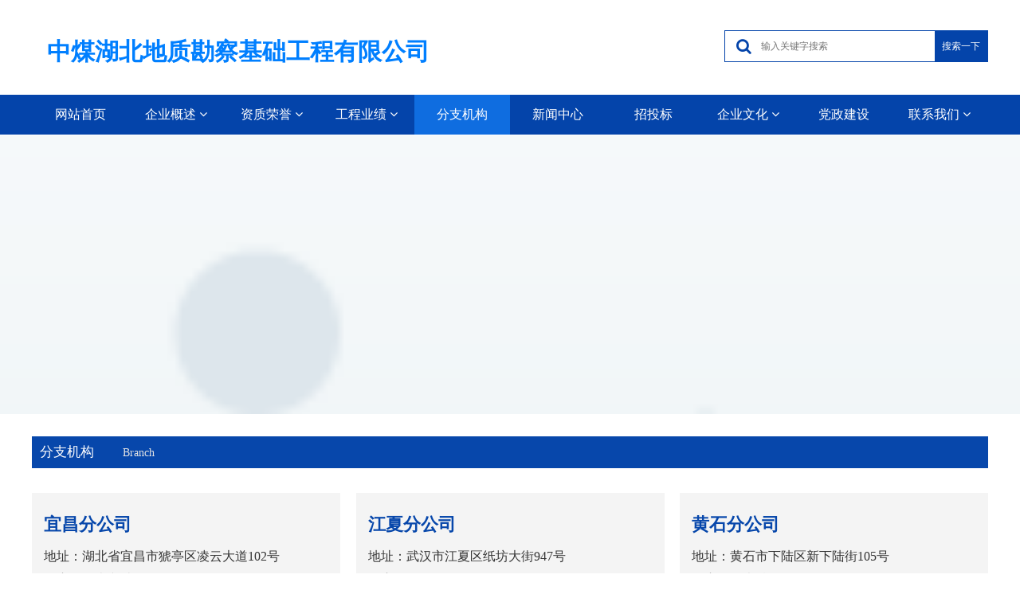

--- FILE ---
content_type: text/html
request_url: http://hbkcjc.com/copy_copy_copy_.html
body_size: 8404
content:
<!DOCTYPE html>
<html>
<head>
<!-- 启用极速模式(webkit) 9-->
<meta name="renderer" content="webkit">
<meta http-equiv="X-UA-Compatible" content="IE=Edge,chrome=1">
<meta http-equiv="Content-Type" content="text/html; charset=utf-8" />
<meta name="format-detection" content="telephone=no" />
<meta name="referrer" content="no-referrer-when-downgrade">
<meta name="keywords" content="分支机构">
<meta name="description" content="分支机构">
<title>分支机构 - 湖北省地质勘察基础工程有限公司</title>
<link rel="shortcut icon" type="image/x-icon" href="img/upimages/favicon.ico" />
<meta name="apple-mobile-web-app-capable" content="yes" />
<meta name="apple-mobile-web-app-status-bar-style" content="black" />
<meta name='apple-touch-fullscreen' content='yes' />
<meta name="full-screen" content="yes">
<meta name="viewport" content="width=device-width, initial-scale=1.0, maximum-scale=1.0, user-scalable=no" id="headScreen" />
<!-- SEO友好提示1 -->
<meta name="applicable-device" content="pc,mobile">
<!--[if lt IE 9]>
<script type="text/javascript" src="/js/comm/html5shiv.js"></script>
<script type="text/javascript" src="/js/comm/respond.min.js"></script>
<![endif]-->
<script type="text/javascript" src="js/comm/jquery.min.js"></script>
<script type="text/javascript" src="js/comm/jquery.lazyload.min.js"></script>
<script type="text/javascript" src="js/comm/jquery.nicescroll.min.js"></script>
<script type="text/javascript" src="js/comm/ubox.js" charset="utf-8"></script>
<script type="text/javascript" src="js/comm/wow.js" charset="utf-8"></script>
    <script>
        var js_comm_alert_okButton = '确认';
        var js_comm_alert_cancelButton = '取消';
        var js_comm_alert_login = '登录';
        var js_comm_alert_goreturn = '返回';
    </script>
<script type="text/javascript" src="js/comm/alert.js" charset="utf-8"></script>
<script type="text/javascript" src="js/0310349.js?1702458261" charset="utf-8"></script>
<script type="text/javascript" src="js/comm/comm.js" charset="utf-8"></script>
<link rel="stylesheet" type="text/css" href="css/comm/font/css/font-awesome.min.css">
<link rel="stylesheet" type="text/css" href="css/comm/animate.min.css"/>
<link rel="stylesheet" type="text/css" href="css/comm/box.css"/>
<link rel="stylesheet" type="text/css" href="css/comm/alert.css"/>
<link rel="stylesheet" type="text/css" href="css/comm/comm.css?1702458261"/>
<link rel="stylesheet" type="text/css" href="css/0310349.css?1702458261"/>
<link rel="stylesheet" type="text/css" href="css/comm/iconfont.css?1"/>
<script>
	var batchArr = [];
	var checkLoad = 0;//判断是否是回调完成的
</script>
<script>
    var isOpenMobie = 2;
    var isOpenPad = 2;
    if(isOpenMobie == 1){
        if(isOpenPad == 1){
            $("body").css("width","auto");
        }else{
            //是否手机端判断
            var ua = navigator.userAgent;
            var ipad = ua.match(/(iPad).*OS\s([\d_]+)/),
                isIphone =!ipad && ua.match(/(iPhone\sOS)\s([\d_]+)/),
                isAndroid = ua.match(/(Android)\s+([\d.]+)/),
                isMobile = isIphone || isAndroid;
            if(isMobile){
                $("body").css("width","1280px");
            }else{
                $("body").css("width","auto");
            }
        }
    }else{
        $("body").css("width","auto");
        $("head").append("<meta id='headScreen' content='width=device-width, initial-scale=1.0, maximum-scale=1.0, user-scalable=no' name='viewport' />");
    }
    //手机屏幕尺寸兼容 purewinter 2019-03-26
    $(window).on('load',function(){
        bodyScale();
    });
    function bodyScale(){
        var windowWidth = $(window).width();
        $("#bodyScale").remove();
        if(windowWidth < 680){
            var scale = windowWidth / 375;
            $("#headScreen").remove();
            $("head").append("<meta id='headScreen' content='width=375, initial-scale="+scale+", maximum-scale="+scale+", user-scalable=no' name='viewport' />");
        }else if(windowWidth < 960){
            var scale = windowWidth / 960;
            $("#headScreen").remove();
            $("head").append("<meta id='headScreen' content='width=960, initial-scale="+scale+", maximum-scale="+scale+", user-scalable=no' name='viewport' />");
        }
    }
</script>
<script>
String.prototype.replaceAll= function(s1,s2){
    return this.replace(new RegExp(s1,"gm"),s2);
}
function getQueryVariable(variable)
{
    var query = window.location.search.substring(1);
    var vars = query.split("&");
    for (var i=0;i<vars.length;i++) {
        var pair = vars[i].split("=");
        if(pair[0] == variable){return pair[1];}
    }
    return(false);
}
var FIDUser = getQueryVariable('FIDUser');
var param = "idweb=26291&langid=0&UPermission=all&FIDUser=" + FIDUser;
document.getElementsByTagName('head')[0].appendChild(document. createElement('script')).src="https://s143js.nicebox.cn/exusers/login_html_v9_diy.php?" + param;
// 字体大小限制不跟随系统
$(document).ready(function(){
    if (typeof WeixinJSBridge == "object" && typeof WeixinJSBridge.invoke == "function") {
        handleFontSize();
    } else {
        document.addEventListener("WeixinJSBridgeReady", handleFontSize, false);
    }
    function handleFontSize() {
        // 设置网页字体为默认大小
        WeixinJSBridge.invoke('setFontSizeCallback', { 'fontSize' : 0 });
        // 重写设置网页字体大小的事件
        WeixinJSBridge.on('menu:setfont', function() {
            WeixinJSBridge.invoke('setFontSizeCallback', { 'fontSize' : 0 });
        });
    }
})
const screenZoom = 1;
//制作屏幕缩放导致错乱的，不过还有问题，暂时屏蔽5个文件	20230625
// const screenZoom = 100 / Number(detectZoom());
// document.body.style.zoom = screenZoom;
// function detectZoom(){	//获取屏幕放大比例
// 	//是否手机端判断
// 	var ua = navigator.userAgent;
// 	var ipad = ua.match(/(iPad).*OS\s([\d_]+)/),
// 	    isIphone =!ipad && ua.match(/(iPhone\sOS)\s([\d_]+)/),
// 	    isAndroid = ua.match(/(Android)\s+([\d.]+)/),
// 	    isMobile = isIphone || isAndroid;
// 	if(ipad || isMobile){ return 100; }		//如果是ipad或手机真机/模拟机，不用调整
// 	let ratio = 0;
// 	if (window.devicePixelRatio !== undefined) {
// 		ratio = window.devicePixelRatio;
// 		console.log('ratio::'+ratio);
// 	}
// 	if (ratio) {
// 		ratio = Math.round(ratio * 100);
// 	}
// 	return ratio;	//返回电脑系统的放大比例
// }
$(window).on('load',function(){
    if (!(/msie [6|7|8|9]/i.test(navigator.userAgent))){
        setTimeout(function(){
            new WOW().init()
        },150)
    };
});
var DIY_WEBSITE_ID = "26291";
var DIY_JS_SERVER = "s143js.nicebox.cn";
var DIY_SCHEME = "https:";
</script>
            <script src="https://s143js.nicebox.cn/exusers/login_html_v9_diy.php?idweb=26291&langid=0&UPermission=all"></script>
    </head>
<body>
<!--这里专门处理百度分享文章显示缩略图不正确的问题，因为百度分享读取的是第一张图片，缩略图尽量在400x400,但是至好宽高都要大于400，前提是具有微信分享功能，图片地址通过jq传入 $(".baiduImg").attr("src",shareImg);-->
<div class="baiduImgSet" style="display: none;">
    <img class="baiduImg" src="">
</div>
<script type="text/javascript">var Default_isFT = 0;</script>
    <script type="text/javascript" src="js/comm/transform.js?201603091"></script>
            <div id="comm_layout_header" class="layout   scrollView"  data-wow-duration='0s' data-wow-delay='0s' data-wow-offset='0' data-wow-iteration='1'>
                <div class="view_contents">
                                <div id="div_blank_new01_1556176292317" class="view blank_new01 div  "  data-wow-duration='0s' data-wow-delay='0s' data-wow-offset='0' data-wow-iteration='1'>
                <div names="div" class="view_contents" >
<script class="editor-view-extend">
    </script><div class="blank_new01">
<div class="roundcs modSet" ></div>
</div>
                </div>
            </div>
                        <div id="div_a_includeBlock_1558689321559" class="view a_includeBlock div  includeView "  data-wow-duration='0s' data-wow-delay='0s' data-wow-offset='0' data-wow-iteration='1'>
                <div names="div" class="view_contents" >
                                <div id="searchbox_style_01_1556175892026" class="view style_01 searchbox  lockHeightView "  data-wow-duration='0s' data-wow-delay='0s' data-wow-offset='0' data-wow-iteration='1'>
                <div names="searchbox" class="view_contents" >
                    <div class="searchStyle_1">
	<form  onsubmit="return goUrl(this)" target=_self>
		<div class="searchForm modSet">
            <input name=tn type=hidden value="bds"><input name=cl type=hidden value="3"><input name=ct type=hidden><input name=si type=hidden value="http://hbkcjc.com">
            <span class="searchPos-r">
          		<input class="inputSet search_input" name='word' id="word" placeholder="输入关键字搜索" />
				<i class="fa fa-search searchIcoSet"></i>
            </span>
            <button type="submit" class="search-btn btnaSet" attrhref="copy_copy_copy_.html" >搜索一下</button>
		</div>
	</form>
</div>
                </div>
            </div>
                        <div id="dh_style_28_1605255613496" class="view style_28 dh  lockHeightView "  data-wow-duration='0s' data-wow-delay='0s' data-wow-offset='0' data-wow-iteration='1'>
                <div names="dh" class="view_contents" >
<div id="menu" class="menu menuStyle_28">
	<div class="menuLayout">
		<ul class="miniMenu columnSet showmobile">
			<li class="leftBox">
				<div class="nav"></div>
				<div class="sidebar icoMenuSet"><i class="fa fa-navicon" onclick="setDhListen('style_01',this)"></i></div>
				<div class="menuScroll">
					<ul class="menuUlCopy">
							<li class="rflex" pageid="310271" showmobile=""><a class="mainMenuSet" href="index.html">
								网站首页</a>
							</li>
							<li class="rflex" pageid="310273" showmobile=""><a class="mainMenuSet" href="310273-310273.html">
								企业概述</a>
								<i class="fa fa-angle-down" onclick="navSwtich(this)"></i>
								<ul class="menuUlCopy">
										<li pageid="310461" showmobile="">
											<a class="subMenuSet" href="copy_33.html">企业概况</a>
										</li>
										<li pageid="310527" showmobile="">
											<a class="subMenuSet" href="copy_copy_3333.html">组织架构</a>
										</li>
								</ul>
							</li>
							<li class="rflex" pageid="310275" showmobile=""><a class="mainMenuSet" href="310275-310275.html">
								资质荣誉</a>
								<i class="fa fa-angle-down" onclick="navSwtich(this)"></i>
								<ul class="menuUlCopy">
										<li pageid="310471" showmobile="">
											<a class="subMenuSet" href="copy_3232.html">资质证书</a>
										</li>
										<li pageid="310473" showmobile="">
											<a class="subMenuSet" href="copy_copy_3232.html">企业荣誉</a>
										</li>
								</ul>
							</li>
							<li class="rflex" pageid="310279" showmobile=""><a class="mainMenuSet" href="310279-310279.html">
								工程业绩</a>
								<i class="fa fa-angle-down" onclick="navSwtich(this)"></i>
								<ul class="menuUlCopy">
										<li pageid="311921" showmobile="">
											<a class="subMenuSet" href="copy_333.html">岩土工程设计与勘察</a>
										</li>
										<li pageid="312019" showmobile="">
											<a class="subMenuSet" href="copy_copy_33333.html">地基与基础工程</a>
										</li>
										<li pageid="312021" showmobile="">
											<a class="subMenuSet" href="copy_copy_copy_3333333.html">地质灾害工程</a>
										</li>
										<li pageid="312023" showmobile="">
											<a class="subMenuSet" href="copy_copy_copy_copy_3333333.html">测绘</a>
										</li>
										<li pageid="312025" showmobile="">
											<a class="subMenuSet" href="copy_copy_copy_copy_copy_3333333.html">工程总包</a>
										</li>
								</ul>
							</li>
							<li id="hot" class="rflex" pageid="310349" showmobile=""><a class="mainMenuSet" href="copy_copy_copy_.html">
								分支机构</a>
							</li>
							<li class="rflex" pageid="310277" showmobile=""><a class="mainMenuSet" href="310277-310277.html">
								新闻中心</a>
							</li>
							<li class="rflex" pageid="310281" showmobile=""><a class="mainMenuSet" href="310281-310281.html">
								招投标</a>
							</li>
							<li class="rflex" pageid="310283" showmobile=""><a class="mainMenuSet" href="310283-310283.html">
								企业文化</a>
								<i class="fa fa-angle-down" onclick="navSwtich(this)"></i>
								<ul class="menuUlCopy">
										<li pageid="310529" showmobile="">
											<a class="subMenuSet" href="copy_copy_33.html">企业理念</a>
										</li>
										<li pageid="310531" showmobile="">
											<a class="subMenuSet" href="copy_copy_copy_33.html">企业风采</a>
										</li>
								</ul>
							</li>
							<li class="rflex" pageid="310341" showmobile=""><a class="mainMenuSet" href="copy_.html">
								党政建设</a>
							</li>
							<li class="rflex" pageid="310347" showmobile=""><a class="mainMenuSet" href="copy_copy_.html">
								联系我们</a>
								<i class="fa fa-angle-down" onclick="navSwtich(this)"></i>
								<ul class="menuUlCopy">
										<li pageid="312243" showmobile="">
											<a class="subMenuSet" href="copy_copy_copy_141414.html">联系</a>
										</li>
										<li pageid="312245" showmobile="">
											<a class="subMenuSet" href="copy_copy_copy_copy_141414.html">意见箱</a>
										</li>
								</ul>
							</li>
					</ul>
				</div>
			</li>
		</ul>
		<div class="menuUl_box columnSet dhAreaSet showpc">
			<ul class="menuUl dflex maxWidth ">
					<li class="rflex isLi" pageid="310271" showpc="">
							<a class="mainMenuSet Nosub" href="index.html">
								网站首页
							</a>
					</li>
					<li class="rflex isLi" pageid="310273" showpc="">
						<a class="mainMenuSet Onsub" href="310273-310273.html">
								企业概述
								<i class="fa fa-angle-down"></i>
							</a>
							<ul class="menuUl02 subminSet">
									<li class="subMenu02 subMenuSet" pageid="310461" showpc="">
										<a href="copy_33.html">
											企业概况
										</a>
									</li>
									<li class="subMenu02 subMenuSet" pageid="310527" showpc="">
										<a href="copy_copy_3333.html">
											组织架构
										</a>
									</li>
							</ul>
					</li>
					<li class="rflex isLi" pageid="310275" showpc="">
						<a class="mainMenuSet Onsub" href="310275-310275.html">
								资质荣誉
								<i class="fa fa-angle-down"></i>
							</a>
							<ul class="menuUl02 subminSet">
									<li class="subMenu02 subMenuSet" pageid="310471" showpc="">
										<a href="copy_3232.html">
											资质证书
										</a>
									</li>
									<li class="subMenu02 subMenuSet" pageid="310473" showpc="">
										<a href="copy_copy_3232.html">
											企业荣誉
										</a>
									</li>
							</ul>
					</li>
					<li class="rflex isLi" pageid="310279" showpc="">
						<a class="mainMenuSet Onsub" href="310279-310279.html">
								工程业绩
								<i class="fa fa-angle-down"></i>
							</a>
							<ul class="menuUl02 subminSet">
									<li class="subMenu02 subMenuSet" pageid="311921" showpc="">
										<a href="copy_333.html">
											岩土工程设计与勘察
										</a>
									</li>
									<li class="subMenu02 subMenuSet" pageid="312019" showpc="">
										<a href="copy_copy_33333.html">
											地基与基础工程
										</a>
									</li>
									<li class="subMenu02 subMenuSet" pageid="312021" showpc="">
										<a href="copy_copy_copy_3333333.html">
											地质灾害工程
										</a>
									</li>
									<li class="subMenu02 subMenuSet" pageid="312023" showpc="">
										<a href="copy_copy_copy_copy_3333333.html">
											测绘
										</a>
									</li>
									<li class="subMenu02 subMenuSet" pageid="312025" showpc="">
										<a href="copy_copy_copy_copy_copy_3333333.html">
											工程总包
										</a>
									</li>
							</ul>
					</li>
					<li id="hot" class="rflex isLi" pageid="310349" showpc="">
							<a class="mainMenuSet Nosub" href="copy_copy_copy_.html">
								分支机构
							</a>
					</li>
					<li class="rflex isLi" pageid="310277" showpc="">
							<a class="mainMenuSet Nosub" href="310277-310277.html">
								新闻中心
							</a>
					</li>
					<li class="rflex isLi" pageid="310281" showpc="">
							<a class="mainMenuSet Nosub" href="310281-310281.html">
								招投标
							</a>
					</li>
					<li class="rflex isLi" pageid="310283" showpc="">
						<a class="mainMenuSet Onsub" href="310283-310283.html">
								企业文化
								<i class="fa fa-angle-down"></i>
							</a>
							<ul class="menuUl02 subminSet">
									<li class="subMenu02 subMenuSet" pageid="310529" showpc="">
										<a href="copy_copy_33.html">
											企业理念
										</a>
									</li>
									<li class="subMenu02 subMenuSet" pageid="310531" showpc="">
										<a href="copy_copy_copy_33.html">
											企业风采
										</a>
									</li>
							</ul>
					</li>
					<li class="rflex isLi" pageid="310341" showpc="">
							<a class="mainMenuSet Nosub" href="copy_.html">
								党政建设
							</a>
					</li>
					<li class="rflex isLi" pageid="310347" showpc="">
						<a class="mainMenuSet Onsub" href="copy_copy_.html">
								联系我们
								<i class="fa fa-angle-down"></i>
							</a>
							<ul class="menuUl02 subminSet">
									<li class="subMenu02 subMenuSet" pageid="312243" showpc="">
										<a href="copy_copy_copy_141414.html">
											联系
										</a>
									</li>
									<li class="subMenu02 subMenuSet" pageid="312245" showpc="">
										<a href="copy_copy_copy_copy_141414.html">
											意见箱
										</a>
									</li>
							</ul>
					</li>
			</ul>
		</div>
	</div>
</div>
<!-- 导航栏目有下级时禁止跳转 -->
<!-- 二级菜单宽度自适应 -->
                </div>
            </div>
                        <div id="text_style_01_1626164975850" class="view style_01 text  lockHeightView "  data-wow-duration='0s' data-wow-delay='0s' data-wow-offset='0' data-wow-iteration='1'>
                <div names="text" class="view_contents" >
<script class="editor-view-extend">
    </script>中煤湖北地质勘察基础工程有限公司                </div>
            </div>
                            </div>
            </div>
                            </div>
            </div>
                        <div id="layout_1556262127472" class="layout   scrollView"  data-wow-duration='0s' data-wow-delay='0s' data-wow-offset='0' data-wow-iteration='1'>
                <div class="view_contents">
                                <div id="banner_style_01_1605582754754" class="view style_01 banner  "  data-wow-duration='0s' data-wow-delay='0s' data-wow-offset='0' data-wow-iteration='1'>
                <div names="banner" class="view_contents" >
                    <div class="bannerStyle_1 normal" viewId="banner_style_01_1605582754754" autoPc="0" autoPad="0" autoMobile="0">
	<div class="main_visual">
		<div class="ground_glass"></div>
		<div class="main_image">
			<div class="img-list">
					<div class="img-item" style="">
						<img src="https://cdn.yun.sooce.cn/6/26291/jpg/16052507599290216d904c51b5ffc.jpg?imageMogr2/thumbnail/1800x&version=1605250882"  class="hide_img noimgLoadLate"  alt="16052507599290216d904c51b5ffc"/>
                            <a class="picSet"><span class="img_0"></span></a>
                    </div>
			</div>
			<a href="javascript:;" class="btn_prev arrowSet"><i class='fa fa-angle-left awesome-font'></i><span class="text-font"><</span></a>
			<a href="javascript:;" class="btn_next arrowSet"><i class='fa fa-angle-right awesome-font'></i><span class="text-font">></span></a>
		</div>
	</div>
</div>
                </div>
            </div>
                            </div>
            </div>
                        <div id="layout_1556271714828" class="layout   scrollView"  data-wow-duration='0s' data-wow-delay='0s' data-wow-offset='0' data-wow-iteration='1'>
                <div class="view_contents">
                                    </div>
            </div>
                        <div id="layout_1605594324027" class="layout   scrollView"  data-wow-duration='0s' data-wow-delay='0s' data-wow-offset='0' data-wow-iteration='1'>
                <div class="view_contents">
                                <div id="div_blank_new01_1605594324028" class="view blank_new01 div  "  data-wow-duration='0s' data-wow-delay='0s' data-wow-offset='0' data-wow-iteration='1'>
                <div names="div" class="view_contents" >
<script class="editor-view-extend">
    </script><div class="blank_new01">
<div class="roundcs modSet" ></div>
</div>
                </div>
            </div>
                        <div id="text_style_01_1605594324035" class="view style_01 text  lockHeightView "  data-wow-duration='0s' data-wow-delay='0s' data-wow-offset='0' data-wow-iteration='1'>
                <div names="text" class="view_contents" >
<script class="editor-view-extend">
    </script>Branch                </div>
            </div>
                        <div id="text_style_01_1605594324038" class="view style_01 text  lockHeightView "  data-wow-duration='0s' data-wow-delay='0s' data-wow-offset='0' data-wow-iteration='1'>
                <div names="text" class="view_contents" >
<script class="editor-view-extend">
    </script>分支机构                </div>
            </div>
                        <div id="div_a_includeBlock_1605594363288" class="view a_includeBlock div  includeView "  data-wow-duration='0s' data-wow-delay='0s' data-wow-offset='0' data-wow-iteration='1'>
                <div names="div" class="view_contents" >
                                <div id="text_style_01_1605594409035" class="view style_01 text  lockHeightView "  data-wow-duration='0s' data-wow-delay='0s' data-wow-offset='0' data-wow-iteration='1'>
                <div names="text" class="view_contents" >
<script class="editor-view-extend">
    </script>宜昌分公司                </div>
            </div>
                        <div id="text_style_01_1605594437852" class="view style_01 text  lockHeightView "  data-wow-duration='0s' data-wow-delay='0s' data-wow-offset='0' data-wow-iteration='1'>
                <div names="text" class="view_contents" >
<script class="editor-view-extend">
    </script>地址：湖北省宜昌市猇亭区凌云大道102号                </div>
            </div>
                        <div id="text_style_01_1605594461799" class="view style_01 text  lockHeightView "  data-wow-duration='0s' data-wow-delay='0s' data-wow-offset='0' data-wow-iteration='1'>
                <div names="text" class="view_contents" >
<script class="editor-view-extend">
    </script>负责人：李文林                </div>
            </div>
                        <div id="text_style_01_1605594485719" class="view style_01 text  lockHeightView "  data-wow-duration='0s' data-wow-delay='0s' data-wow-offset='0' data-wow-iteration='1'>
                <div names="text" class="view_contents" >
<script class="editor-view-extend">
    </script>电话：0717-6356125                </div>
            </div>
                            </div>
            </div>
                        <div id="div_a_includeBlock_1605594724274" class="view a_includeBlock div  includeView "  data-wow-duration='0s' data-wow-delay='0s' data-wow-offset='0' data-wow-iteration='1'>
                <div names="div" class="view_contents" >
                                <div id="text_style_01_1605594724431" class="view style_01 text  lockHeightView "  data-wow-duration='0s' data-wow-delay='0s' data-wow-offset='0' data-wow-iteration='1'>
                <div names="text" class="view_contents" >
<script class="editor-view-extend">
    </script>江夏分公司                </div>
            </div>
                        <div id="text_style_01_1605594724440" class="view style_01 text  lockHeightView "  data-wow-duration='0s' data-wow-delay='0s' data-wow-offset='0' data-wow-iteration='1'>
                <div names="text" class="view_contents" >
<script class="editor-view-extend">
    </script>地址：武汉市江夏区纸坊大街947号                </div>
            </div>
                        <div id="text_style_01_1605594724444" class="view style_01 text  lockHeightView "  data-wow-duration='0s' data-wow-delay='0s' data-wow-offset='0' data-wow-iteration='1'>
                <div names="text" class="view_contents" >
<script class="editor-view-extend">
    </script>负责人：陈冬                </div>
            </div>
                        <div id="text_style_01_1605594724449" class="view style_01 text  lockHeightView "  data-wow-duration='0s' data-wow-delay='0s' data-wow-offset='0' data-wow-iteration='1'>
                <div names="text" class="view_contents" >
<script class="editor-view-extend">
    </script>电话：027-87952800                </div>
            </div>
                            </div>
            </div>
                        <div id="div_a_includeBlock_1605594735679" class="view a_includeBlock div  includeView "  data-wow-duration='0s' data-wow-delay='0s' data-wow-offset='0' data-wow-iteration='1'>
                <div names="div" class="view_contents" >
                                <div id="text_style_01_1605594735781" class="view style_01 text  lockHeightView "  data-wow-duration='0s' data-wow-delay='0s' data-wow-offset='0' data-wow-iteration='1'>
                <div names="text" class="view_contents" >
<script class="editor-view-extend">
    </script>黄石分公司                </div>
            </div>
                        <div id="text_style_01_1605594735787" class="view style_01 text  lockHeightView "  data-wow-duration='0s' data-wow-delay='0s' data-wow-offset='0' data-wow-iteration='1'>
                <div names="text" class="view_contents" >
<script class="editor-view-extend">
    </script>地址：黄石市下陆区新下陆街105号                </div>
            </div>
                        <div id="text_style_01_1605594735790" class="view style_01 text  lockHeightView "  data-wow-duration='0s' data-wow-delay='0s' data-wow-offset='0' data-wow-iteration='1'>
                <div names="text" class="view_contents" >
<script class="editor-view-extend">
    </script>负责人：李胜华                </div>
            </div>
                        <div id="text_style_01_1605594735792" class="view style_01 text  lockHeightView "  data-wow-duration='0s' data-wow-delay='0s' data-wow-offset='0' data-wow-iteration='1'>
                <div names="text" class="view_contents" >
<script class="editor-view-extend">
    </script>电话：0714-5373698                </div>
            </div>
                            </div>
            </div>
                        <div id="div_a_includeBlock_1605594827654" class="view a_includeBlock div  includeView "  data-wow-duration='0s' data-wow-delay='0s' data-wow-offset='0' data-wow-iteration='1'>
                <div names="div" class="view_contents" >
                                <div id="text_style_01_1605594827782" class="view style_01 text  lockHeightView "  data-wow-duration='0s' data-wow-delay='0s' data-wow-offset='0' data-wow-iteration='1'>
                <div names="text" class="view_contents" >
<script class="editor-view-extend">
    </script>西南分公司                </div>
            </div>
                        <div id="text_style_01_1605594827789" class="view style_01 text  lockHeightView "  data-wow-duration='0s' data-wow-delay='0s' data-wow-offset='0' data-wow-iteration='1'>
                <div names="text" class="view_contents" >
<script class="editor-view-extend">
    </script>地址：重庆市江北区北滨一路363号                </div>
            </div>
                        <div id="text_style_01_1605594827792" class="view style_01 text  lockHeightView "  data-wow-duration='0s' data-wow-delay='0s' data-wow-offset='0' data-wow-iteration='1'>
                <div names="text" class="view_contents" >
<script class="editor-view-extend">
    </script>负责人：胡晓明                </div>
            </div>
                        <div id="text_style_01_1605594827795" class="view style_01 text  lockHeightView "  data-wow-duration='0s' data-wow-delay='0s' data-wow-offset='0' data-wow-iteration='1'>
                <div names="text" class="view_contents" >
<script class="editor-view-extend">
    </script>电话：023-67129508                </div>
            </div>
                            </div>
            </div>
                        <div id="div_a_includeBlock_1605594837617" class="view a_includeBlock div  includeView "  data-wow-duration='0s' data-wow-delay='0s' data-wow-offset='0' data-wow-iteration='1'>
                <div names="div" class="view_contents" >
                                <div id="text_style_01_1605594837717" class="view style_01 text  lockHeightView "  data-wow-duration='0s' data-wow-delay='0s' data-wow-offset='0' data-wow-iteration='1'>
                <div names="text" class="view_contents" >
<script class="editor-view-extend">
    </script>西北分公司                </div>
            </div>
                        <div id="text_style_01_1605594837722" class="view style_01 text  lockHeightView "  data-wow-duration='0s' data-wow-delay='0s' data-wow-offset='0' data-wow-iteration='1'>
                <div names="text" class="view_contents" >
<script class="editor-view-extend">
    </script>地址：乌鲁木齐市沙依巴克区哈密南路139号                </div>
            </div>
                        <div id="text_style_01_1605594837724" class="view style_01 text  lockHeightView "  data-wow-duration='0s' data-wow-delay='0s' data-wow-offset='0' data-wow-iteration='1'>
                <div names="text" class="view_contents" >
<script class="editor-view-extend">
    </script>负责人：张号                </div>
            </div>
                        <div id="text_style_01_1605594837728" class="view style_01 text  lockHeightView "  data-wow-duration='0s' data-wow-delay='0s' data-wow-offset='0' data-wow-iteration='1'>
                <div names="text" class="view_contents" >
<script class="editor-view-extend">
    </script>电话：0991-4559246                </div>
            </div>
                            </div>
            </div>
                        <div id="div_a_includeBlock_1605594849927" class="view a_includeBlock div  includeView "  data-wow-duration='0s' data-wow-delay='0s' data-wow-offset='0' data-wow-iteration='1'>
                <div names="div" class="view_contents" >
                                <div id="text_style_01_1605594850027" class="view style_01 text  lockHeightView "  data-wow-duration='0s' data-wow-delay='0s' data-wow-offset='0' data-wow-iteration='1'>
                <div names="text" class="view_contents" >
<script class="editor-view-extend">
    </script>杭州分公司                </div>
            </div>
                        <div id="text_style_01_1605594850033" class="view style_01 text  lockHeightView "  data-wow-duration='0s' data-wow-delay='0s' data-wow-offset='0' data-wow-iteration='1'>
                <div names="text" class="view_contents" >
<script class="editor-view-extend">
    </script>地址：杭州市萧山区金城路1177号银通大厦西单元1栋702室                </div>
            </div>
                        <div id="text_style_01_1605594850037" class="view style_01 text  lockHeightView "  data-wow-duration='0s' data-wow-delay='0s' data-wow-offset='0' data-wow-iteration='1'>
                <div names="text" class="view_contents" >
<script class="editor-view-extend">
    </script>负责人：叶大梅                </div>
            </div>
                        <div id="text_style_01_1605594850041" class="view style_01 text  lockHeightView "  data-wow-duration='0s' data-wow-delay='0s' data-wow-offset='0' data-wow-iteration='1'>
                <div names="text" class="view_contents" >
<script class="editor-view-extend">
    </script>电话：0571-82809866                </div>
            </div>
                            </div>
            </div>
                        <div id="div_a_includeBlock_1605595088739" class="view a_includeBlock div  includeView "  data-wow-duration='0s' data-wow-delay='0s' data-wow-offset='0' data-wow-iteration='1'>
                <div names="div" class="view_contents" >
                                <div id="text_style_01_1605595088835" class="view style_01 text  lockHeightView "  data-wow-duration='0s' data-wow-delay='0s' data-wow-offset='0' data-wow-iteration='1'>
                <div names="text" class="view_contents" >
<script class="editor-view-extend">
    </script>北京分公司                </div>
            </div>
                        <div id="text_style_01_1605595088841" class="view style_01 text  lockHeightView "  data-wow-duration='0s' data-wow-delay='0s' data-wow-offset='0' data-wow-iteration='1'>
                <div names="text" class="view_contents" >
<script class="editor-view-extend">
    </script>地址：北京市海淀区温泉镇中关村科技园创客小镇                </div>
            </div>
                        <div id="text_style_01_1605595088845" class="view style_01 text  lockHeightView "  data-wow-duration='0s' data-wow-delay='0s' data-wow-offset='0' data-wow-iteration='1'>
                <div names="text" class="view_contents" >
<script class="editor-view-extend">
    </script>负责人：卢剑                </div>
            </div>
                        <div id="text_style_01_1605595088852" class="view style_01 text  lockHeightView "  data-wow-duration='0s' data-wow-delay='0s' data-wow-offset='0' data-wow-iteration='1'>
                <div names="text" class="view_contents" >
<script class="editor-view-extend">
    </script>电话：010-56075048                </div>
            </div>
                            </div>
            </div>
                            </div>
            </div>
                        <div id="layout_1556273383838" class="layout   scrollView"  data-wow-duration='0s' data-wow-delay='0s' data-wow-offset='0' data-wow-iteration='1'>
                <div class="view_contents">
                                    </div>
            </div>
                        <div id="comm_layout_footer" class="layout   scrollView"  data-wow-duration='0s' data-wow-delay='0s' data-wow-offset='0' data-wow-iteration='1'>
                <div class="view_contents">
                                <div id="text_style_01_1556247209456" class="view style_01 text  lockHeightView "  data-wow-duration='0s' data-wow-delay='0s' data-wow-offset='0' data-wow-iteration='1'>
                <div names="text" class="view_contents" >
<script class="editor-view-extend">
    </script><div>一个目标即“建设有核心竞争力的地质与生态领域的特色三级央企”。</div><div>两个抓手即“联营+直营”。</div><div>三个转型升级即地下环境工程转型升级、分包工程向总承包工程转型升级、测绘工程向大型监测工程转型升级。</div><div>四个重点市场即重点开发武汉及周边市场、京津冀、长三角、大湾区等四个区域市场。</div><div>五个提升即党建工作提升、资质建设提升、全面管理提升、人才团队提升、发展质量提升。</div>                </div>
            </div>
                        <div id="text_style_01_1556247408164" class="view style_01 text  lockHeightView "  data-wow-duration='0s' data-wow-delay='0s' data-wow-offset='0' data-wow-iteration='1'>
                <div names="text" class="view_contents" >
<script class="editor-view-extend">
    </script><a href="index.html?pageid=310271" target='_self' style='color:inherit' class='editor-view-extend link-type-1-'>网站导航</a>                </div>
            </div>
                        <div id="div_blank_new01_1556256612548" class="view blank_new01 div  "  data-wow-duration='0s' data-wow-delay='0s' data-wow-offset='0' data-wow-iteration='1'>
                <div names="div" class="view_contents" >
<script class="editor-view-extend">
    </script><div class="blank_new01">
<div class="roundcs modSet" ></div>
</div>
                </div>
            </div>
                        <div id="text_style_01_1605249229189" class="view style_01 text  lockHeightView "  data-wow-duration='0s' data-wow-delay='0s' data-wow-offset='0' data-wow-iteration='1'>
                <div names="text" class="view_contents" >
<script class="editor-view-extend">
    </script>中煤湖北地勘公司“12345”发展战略                </div>
            </div>
                        <div id="text_style_01_1605251548859" class="view style_01 text  lockHeightView "  data-wow-duration='0s' data-wow-delay='0s' data-wow-offset='0' data-wow-iteration='1'>
                <div names="text" class="view_contents" >
<script class="editor-view-extend">
    </script><a href="index.html?pageid=310271" target='_self' style='color:inherit' class='editor-view-extend link-type-1-'>联系我们</a>                </div>
            </div>
                        <div id="text_style_01_1605251585500" class="view style_01 text  lockHeightView "  data-wow-duration='0s' data-wow-delay='0s' data-wow-offset='0' data-wow-iteration='1'>
                <div names="text" class="view_contents" >
<script class="editor-view-extend">
    </script>公司地址：湖北省武汉市东湖新技术开发区高科园二路50号                </div>
            </div>
                        <div id="text_style_01_1605251620016" class="view style_01 text  lockHeightView "  data-wow-duration='0s' data-wow-delay='0s' data-wow-offset='0' data-wow-iteration='1'>
                <div names="text" class="view_contents" >
<script class="editor-view-extend">
    </script>电话：027-87825420                </div>
            </div>
                        <div id="text_style_01_1606102095454" class="view style_01 text  lockHeightView "  data-wow-duration='0s' data-wow-delay='0s' data-wow-offset='0' data-wow-iteration='1'>
                <div names="text" class="view_contents" >
<script class="editor-view-extend">
    </script>企业邮箱：hbdkjcgcgs@126.com                </div>
            </div>
                        <div id="text_style_01_1606272729433" class="view style_01 text  lockHeightView "  data-wow-duration='0s' data-wow-delay='0s' data-wow-offset='0' data-wow-iteration='1'>
                <div names="text" class="view_contents" >
<script class="editor-view-extend">
    </script><a href="index.html?pageid=310271" target='_self' style='color:inherit' class='editor-view-extend link-type-1-'>网站首页</a>                </div>
            </div>
                        <div id="text_style_01_1606272773154" class="view style_01 text  lockHeightView "  data-wow-duration='0s' data-wow-delay='0s' data-wow-offset='0' data-wow-iteration='1'>
                <div names="text" class="view_contents" >
<script class="editor-view-extend">
    </script><a href="copy_33.html?pageid=310461" target='_self' style='color:inherit' class='editor-view-extend link-type-1-'>企业概述</a>                </div>
            </div>
                        <div id="text_style_01_1606272797986" class="view style_01 text  lockHeightView "  data-wow-duration='0s' data-wow-delay='0s' data-wow-offset='0' data-wow-iteration='1'>
                <div names="text" class="view_contents" >
<script class="editor-view-extend">
    </script><a href="copy_3232.html?pageid=310471" target='_self' style='color:inherit' class='editor-view-extend link-type-1-'>荣誉资质</a>                </div>
            </div>
                        <div id="text_style_01_1606272817445" class="view style_01 text  lockHeightView "  data-wow-duration='0s' data-wow-delay='0s' data-wow-offset='0' data-wow-iteration='1'>
                <div names="text" class="view_contents" >
<script class="editor-view-extend">
    </script><a href="copy_333.html?pageid=311921" target='_self' style='color:inherit' class='editor-view-extend link-type-1-'>工程业绩</a>                </div>
            </div>
                        <div id="text_style_01_1606272847740" class="view style_01 text  lockHeightView "  data-wow-duration='0s' data-wow-delay='0s' data-wow-offset='0' data-wow-iteration='1'>
                <div names="text" class="view_contents" >
<script class="editor-view-extend">
    </script><a href="310277-310277.html?pageid=310277" target='_self' style='color:inherit' class='editor-view-extend link-type-1-'>新闻中心</a>                </div>
            </div>
                        <div id="text_style_01_1606272868845" class="view style_01 text  lockHeightView "  data-wow-duration='0s' data-wow-delay='0s' data-wow-offset='0' data-wow-iteration='1'>
                <div names="text" class="view_contents" >
<script class="editor-view-extend">
    </script><a href="copy_copy_copy_141414.html?pageid=312243" target='_self' style='color:inherit' class='editor-view-extend link-type-1-'>联系我们</a>                </div>
            </div>
                        <div id="copyright_style_01_1668582052410" class="view style_01 copyright  lockHeightView "  data-wow-duration='0s' data-wow-delay='0s' data-wow-offset='0' data-wow-iteration='1'>
                <div names="copyright" class="view_contents" >
                    <div class="copyrightStyle01 modSet">
        <div class="copyright_view line_view">Copyright @ 湖北省地质勘察基础工程有限公司</div>
        <div class="icp_view line_view"><a target="_blank" href="https://beian.miit.gov.cn/">鄂ICP备2022016523号-1</a></div>
        <div class="lw_view line_view"><a target="_blank" href="https://www.beian.gov.cn/portal/registerSystemInfo?recordcode=42018502006304"><img class="lw_icon" src="img/copyright/style_01/beiab.png" alt="鄂公安备案42018502006304">鄂公安备案42018502006304</a></div>
</div>
                </div>
            </div>
                            </div>
            </div>
            <div class="bottomMenu 123"><ul><li style="height:100%;">
							<a href="index.html" class="" style=""><div class="menuItem iconTxt"><div class="menuIco"><img src="https://cdn.yun.sooce.cn/6/26291/png/1606188534669cd1321f168d371d2.png?version=0" alt="网站首页"></div><input type="hidden" class="menuIcon" value="" ><input type="hidden" class="menuColor" value="" ><div class="menuName" style="color:#666666;">网站首页</div></div></a>
							<div class="submenuItems" style="display:none;"></div>
						</li><li style="height:100%;">
							<a href="copy_33.html" class="" style=""><div class="menuItem iconTxt"><div class="menuIco"><img src="https://cdn.yun.sooce.cn/6/26291/png/1606188543814f692519fbc0d6bfb.png?version=1606188702" alt="企业概述"></div><input type="hidden" class="menuIcon" value="" ><input type="hidden" class="menuColor" value="" ><div class="menuName" style="color:#666666;">企业概述</div></div></a>
							<div class="submenuItems" style="display:none;"></div>
						</li><li style="height:100%;">
							<a href="copy_333.html" class="" style=""><div class="menuItem iconTxt"><div class="menuIco"><img src="https://cdn.yun.sooce.cn/6/26291/png/16061885438130c4d0f895588cada.png?version=1606188683" alt="工程业绩"></div><input type="hidden" class="menuIcon" value="" ><input type="hidden" class="menuColor" value="" ><div class="menuName" style="color:#666666;">工程业绩</div></div></a>
							<div class="submenuItems" style="display:none;"></div>
						</li><li style="height:100%;">
							<a href="copy_copy_copy_141414.html" class="" style=""><div class="menuItem iconTxt"><div class="menuIco"><img src="https://cdn.yun.sooce.cn/6/26291/png/1606188543814d6fef03ec3c57c59.png?version=1606188702" alt="联系我们"></div><input type="hidden" class="menuIcon" value="" ><input type="hidden" class="menuColor" value="" ><div class="menuName" style="color:#666666;">联系我们</div></div></a>
							<div class="submenuItems" style="display:none;"></div>
						</li></ul></div>
<script>
$(function(){
    // 当设备为iphoneX，ios13以上时，会出现黑色横条
    let isIPhoneMobile = /iphone/gi.test(window.navigator.userAgent) && window.devicePixelRatio;
    let isIPhoneX_XS = isIPhoneMobile && window.devicePixelRatio === 3 && window.screen.width === 375 && window.screen.height === 812;
    let isIPhoneXSMax = isIPhoneMobile && window.devicePixelRatio === 3 && window.screen.width === 414 && window.screen.height === 896;
    let isIPhoneXR = isIPhoneMobile && window.devicePixelRatio === 2 && window.screen.width === 414 && window.screen.height === 896;
    let ver = (navigator.appVersion).match(/OS (\d+)_(\d+)_?(\d+)?/);
    let type = ver?parseInt(ver[1],10):0;
    if(isIPhoneX_XS || isIPhoneXSMax || isIPhoneXR || type>=13){
        $("body").css("cssText", $("body").attr("style") + ";padding-bottom:65px!important;");
        $(".bottomMenu ul").css("cssText", $(".bottomMenu ul").attr("style") + ";height:65px!important;padding-bottom:15px!important;");
    }else if($("body").width()<640){
        $("body").css("cssText", $("body").attr("style") + ";padding-bottom:50px!important;");
    }
    $(".showSubMenu").click(function(){
        $(this).next().toggle();
		$(this).parent("li").siblings("li").children(".showSubMenu").next().css("display","none");
    });
    var bottomLen = $(".bottomMenu > ul > li > a").length;
    var url = window.location.pathname;
    var loc = url.substring(url.lastIndexOf("/")+1, url.length);
    for(var i=0;i<bottomLen;i++){
        var curObj = $(".bottomMenu ul li a").eq(i);
        if(loc == curObj.attr("href")){
            var img = curObj.children(".menuItem").children(".menuIco").children("img").attr("src");
            var menuIcon = curObj.children(".menuItem").children(".menuIcon").val();
            var menuColor = curObj.children(".menuItem").children(".menuColor").val();
            var menuName = curObj.children(".menuItem").children(".menuName").html();
            if(menuIcon != ""){
                curObj.children(".menuItem").children(".menuIco").children("img").attr("src",menuIcon);
            }
            if(menuColor != ""){
                curObj.children(".menuItem").children(".menuName").css("color",menuColor);
            }
        }
    }
});
$(window).resize(function(){
    if($("body").width()>=640){
        $("body").css("padding-bottom","0px");
    }
});
</script>
<script>
        $(function() {
           var lang = 0;
           if (typeof(Default_isFT) !== 'undefined'){
              if(lang == '0'){
				lang = Default_isFT;
				if(typeof(BodyIsFt) == 'undefined' || BodyIsFt == null){
				    BodyIsFt = 0;
                }
				if(BodyIsFt == '0'){
					lang = BodyIsFt;
				}else if(BodyIsFt == '1'){
					lang = BodyIsFt;
				}
			}
			$('.bottomMenu a').each(function() {
			  var hrefstr = $(this).attr('href');
			  var laststr=hrefstr.substring(hrefstr.length-7);
			  if (laststr == 'langid=') {
			        hrefstr = hrefstr + lang;
			    $(this).attr('href',hrefstr)
			  }
			})
           }
        });
        </script>
<script type="text/javascript" src="js/0310349_model.js?1702458261" charset="utf-8"></script>
<script>
	$(function(){
		sendBatch(batchArr);
	});
</script>
<script type="text/javascript" src="js/comm_user.js?1702458261" charset="utf-8"></script>
<script type="text/javascript" src="https://s143js.nicebox.cn/webapp/UserPanel/share/js.js" charset="utf-8"></script>
</body>
</html>


--- FILE ---
content_type: text/html; charset=utf-8
request_url: https://s143js.nicebox.cn/exusers/login_html_v9_diy.php?idweb=26291&langid=0&UPermission=all
body_size: 4462
content:
    // 是否是手机版
$(function(){
    //set_is_mobile();
    var u = navigator.userAgent;
    var isAndroid = u.indexOf('Android') > -1 || u.indexOf('Adr') > -1;
    
});

// 清除V11的缓存
function removeV11Cache() {
    localStorage.removeItem('UserCenterAccessToken');
    localStorage.removeItem('UserCenterAccessTokenLife');
    localStorage.removeItem('seesionId');
}

function is_mobile(){
    return window.screen.width<767 || ($('body').width() > 0 && $('body').width() < 767);
}
/* function set_is_mobile(){
    var v = is_mobile() ? 1 : 0;
    $('.niceUserLogin input[name="ismobile"]').val(v);
    // 设置退出按钮链接
    var lg_out = $('.v9_login_out'), url = lg_out.attr('href');
    url = url_params_add(url, 'ismobile', v);
    url = url_params_add(url, 'version', 9);
    lg_out.attr('href', url);
} */

function show_userpanel(){

    
   //解决繁体语言跳会员中心变简体问题
    var langId = 0;
    langId = getThisLangId(langId);
    var url = "http://hbkcjc.com/uc/#/clean?idweb=26291&lang=0&sessionId=gr6aur6nt3l7k2gn1fsjfub483";
    if (langId<=1 && url.indexOf("lang=0") != -1) {
        if (langId == 1) url = url.replace('lang=0','lang=1');
     }
    if(is_mobile()){
        location.href = url;
    }else{
        //location.href = "http://hbkcjc.com/uc/#/clean?idweb=26291&lang=0&sessionId=gr6aur6nt3l7k2gn1fsjfub483";
        //var newTab=window.open('http://hbkcjc.com/uc/#/clean?idweb=26291&lang=0&sessionId=gr6aur6nt3l7k2gn1fsjfub483');
        //解决新窗口被拦截问题 wujianchao 2017-9-1
        if(''=='userModel'){ var target = '_self'; }
        else{ var target = '_blank'; }
        var a = $("<a href='"+url+"' target='"+target+"'>tourl</a>").get(0);
        var e = document.createEvent('MouseEvents');
        e.initEvent( 'click', true, true );
        a.dispatchEvent(e);
    }
}

if(typeof integralShop !== 'function'){
    function integralShop(){
        if(window.screen.width<767 || ($('body').width() > 0 && $('body').width() < 767)){
            location.href = "/uc/#/clean?lang=0&redirect=%2Fuc%2F%23%2Fintegral%2Fshop";
        }else{
            window.open("/uc/#/clean?lang=0&redirect=%2Fuc%2F%23%2Fintegral%2Fshop");
        }
    }
}

if(typeof showcart !== 'function'){
    function showcart(){ 
                if(window.screen.width<767 || ($('body').width() > 0 && $('body').width() < 767)){
            location.href = "https://s143js.nicebox.cn/exusers/u_cart.php?idweb=26291&act=show&lang=0&v=9";
        }else{
            document.getElementById("boxName").innerHTML="查看购物车";
            if(document.getElementById("boxClose")) document.getElementById("boxClose").innerHTML="×"; 
            document.getElementById("showiframe").src="https://s143js.nicebox.cn/exusers/u_cart.php?idweb=26291&act=show&lang=0&v=9";
            box.Show({width:'1000px', height:'600px'});
        }
    }
}
function show_myorder(){
    if(is_mobile()){
        location.href = "http://hbkcjc.com/uc/#/clean?idweb=26291&lang=0&sessionId=gr6aur6nt3l7k2gn1fsjfub483&lang=0&redirect=%2Fuc%2F%23%2Forder%2Finfo%2F";
    }else{
        window.open("http://hbkcjc.com/uc/#/clean?idweb=26291&lang=0&sessionId=gr6aur6nt3l7k2gn1fsjfub483&lang=0&redirect=%2Fuc%2F%23%2Forder%2Finfo%2F");
    }
}

function check_login(form){
    //set_is_mobile();
    //alert(form.username.value);
    //alert(form.pwd.value);
    var tips = "用户名和密码必须填写";
    if(tips=="") tips ="信息尚未完整";
    if(!form.username.value || !form.pwd.value){alert(tips);return false;}
    //setTimeout(function(){location.reload();})
    return true;
}

//忘记密码
$(function(){
    $('[id="idBoxFpass"]').click(function(){
    if(is_mobile()){
        location.href = "https://s143js.nicebox.cn/exusers/forget.php?id=26291&lang=0&noajax=1";
    }else{
        var forget ="忘记密码";
                var url = "https://s143js.nicebox.cn/exusers/forget.php?id=26291&lang=0&ispc=1";
        document.getElementById("boxName").innerHTML="忘记密码";
        if(document.getElementById("boxClose")) document.getElementById("boxClose").innerHTML="×"; 
        document.getElementById("showiframe").src=url;
        box.Show({width:"460px",height:"200px"});

        //user_dialog(forget,url);	
        //弹出框
        //$('.dialog_bg .dialog').css({"height":"230px","top":"calc(50% - 115px)"});
        //改变弹出框的高宽
    }
    });
});
                function getCookie(name)//取cookies函数
        {
            var arr = document.cookie.match(new RegExp("(^| )"+name+"=([^;]*)(;|$)"));
            if(arr != null) return unescape(arr[2]); return null;
        }
    function getThisLangId(id){
        if (id=='0' || id==undefined) {
            var JF_cn="ft"+self.location.hostname.toString().replace(/\./g,"");
            if (getCookie(JF_cn) != null) {
            id = getCookie(JF_cn);
            }
        }else{
                }
        if (id==undefined) {
        id=0;
        }
        return id;
    }
//注册
function OnRegister(id){
        id = getThisLangId(id);

            var s_PostUrl = "https://s143js.nicebox.cn/fenxiaosrc/getFXIDUser.php?callback=?";
        var arr_PostData = {};
    
    var issafariBrowser = /Safari/.test(navigator.userAgent) && !/Chrome/.test(navigator.userAgent);
    if(is_mobile() || issafariBrowser){
        var mobileUrl = "https://s143js.nicebox.cn/exusers/register.php?id=26291&lang="+id+"&noajax=1";
                    $.getJSON(s_PostUrl,arr_PostData,function(data){
            var i_FIDUser = data.FXIDUser;
            mobileUrl+= "&FIDUser="+i_FIDUser;
            location.href = mobileUrl;
            });
            }else{ 
        var srcUrl = "https://s143js.nicebox.cn/exusers/register.php?id=26291&lang="+id+"&ispc=1";
        document.getElementById("boxName").innerHTML="会员注册";
        if(document.getElementById("boxClose")) document.getElementById("boxClose").innerHTML="×";
                    var url = "https://s143js.nicebox.cn/exusers/register.php?id=26291&lang="+id+"&ispc=1";	//iframe的链接;
            document.getElementById("showiframe").src = url+'&isIframe=1';
            box.Show({width:"520px",height:"380px"});
            //user_dialog(title,url); //弹出框
            }
}

function OnLogin(id, no_jump = 0, backurl = '',trunPage=''){
    var issafariBrowser = /Safari/.test(navigator.userAgent) && !/Chrome/.test(navigator.userAgent);
    id = getThisLangId(id);
    if(!window.name.includes('isCheckLoginSuccess_')){window.name += 'isCheckLoginSuccess_';}
    if(is_mobile()){
        let protocol = window.location.protocol;
        let href = window.location.href;
        href = href.replace(protocol+'//','');
        trunPage = trunPage&&trunPage != 'userCenter'?'&trunPage='+encodeURIComponent(href):'';
        hrefType = protocol=='http:'?'notssl':'ssl';
        location.href = "https://s143js.nicebox.cn/exusers/u8_login.php?idweb=26291&lang="+id+"&qqlogin="+trunPage+"&hrefType="+hrefType;
    }else{
        if(issafariBrowser){	//如果是safari新页面打开登陆界面
            var url = "https://s143js.nicebox.cn/exusers/u8_login.php?idweb=26291&lang="+id+"&qqlogin=";	//跳转的链接
            window.location.href = url;
        }else{		//如果不是safari弹窗打开登陆界面
            trunPage = trunPage&&trunPage != 'userCenter'?'&trunPage='+trunPage:'';
            var url = "https://s143js.nicebox.cn/exusers/u8_login.php?idweb=26291&lang="+id+"&qqlogin="+trunPage+'&isIframe=1';	//iframe的链接
            document.getElementById("boxName").innerHTML="用户登录";
            if(document.getElementById("boxClose")) document.getElementById("boxClose").innerHTML="×";
            document.getElementById("showiframe").src=url;
            box.Show({width:"520px",height:"250px"});
        }
    }
}

function showProtocol(id,from,boxName,loginTrunPage=''){ 
    var issafariBrowser = /Safari/.test(navigator.userAgent) && !/Chrome/.test(navigator.userAgent);
    id = getThisLangId(id);
    var url = "https://s143js.nicebox.cn/exusers/protocol.php?idweb=26291&lang="+id+"&from="+from+"&loginTrunPage="+loginTrunPage;	//跳转的链接
    if(is_mobile()){
        location.href = url;
    }else{
        if(issafariBrowser){	//如果是safari新页面打开登陆界面
            window.location.href = url;
        }else{		//如果不是safari弹窗打开登陆界面
            document.getElementById("boxName").innerHTML=boxName;
            if(document.getElementById("boxClose")) document.getElementById("boxClose").innerHTML="×";
            document.getElementById("showiframe").src=url+'&isIframe=1';
            box.Show({width:"820px",height:"550px"});
        }
    }
}

window.addEventListener('message', receiveMessage, false);
function receiveMessage(event) {
    if(event.data.action == 'showProtocol'){
        showProtocol(event.data.id,event.data.from,event.data.boxName,event.data.loginTrunPage);
    }else if(event.data.action == 'OnRegister'){
        OnRegister(event.data.id);
    }else if(event.data.action == 'OnLogin'){
        OnLogin(event.data.id,0,0,event.data.loginTrunPage);
    }else if(event.data.action == 'boxClose'){
        box.Close();
    }
}


//QQ登录 | 微信登录
$(function(){
        var id = getThisLangId(id);
        $('[id="idQQlogin"]').click(function(){
            if(is_mobile()){
                location = 'https://s143js.nicebox.cn/exusers/qq_login.php?id=26291&lang='+id;
            }else{

                //因为谷歌版本问题，直接弹出新的窗口进行登录
                window.open("https://s143js.nicebox.cn/exusers/qq_login.php?id=26291&lang="+id+"&ispc=1");

            }
        });

        $('[id="idWXlogin"]').click(function(){
            if(is_mobile()){
                location = 'https://s143js.nicebox.cn/exusers/wechat_login.php?id=26291&lang='+id+'&ismobile=1&FIDUser=';
            }else{
                var title = "微信登录";	//标题
                                    return;
                    <!-- var url = "https://s143js.nicebox.cn/exusers/wechat_qrcode.php?id=26291&lang="+id;	//iframe的链接 -->
                                document.getElementById("boxName").innerHTML="微信登录";
                if(document.getElementById("boxClose")) document.getElementById("boxClose").innerHTML="×";
                document.getElementById("showiframe").src=url;
                
                                box.Show({width:"420px",height:"300px"}); 
                
                //user_dialog(title,url);	//弹出框
                //$(".dialog_bg .dialog").addClass("h300");	//改变弹出框的高宽
            }
        });
});


function user_dialog(title,url){	//弹出iframe
    var title = title;		//标题
    var srcUrl	= url;		//iframe的链接
    $("body").append("<div class='dialog_bg'></div>");
    $(".dialog_bg").append("<div class='dialog show-swal2 animi-height'><div class='dialog_top'></div><div class='dialog_content'></div></div>");
    $(".dialog_top").append("<p class='dialog_title'>"+title+"<i class='dialog_close' >×</i></p>");
    $(".dialog_content").append("<iframe src='"+srcUrl+"'></iframe>");
    $(".dialog_close").click(function(){
        $("body").find(".dialog_bg").remove("");
    })

}

$(function(){	//已登录则隐藏登录框
    /* 
    var userCenter = $('.v9_user_logined').is(':hidden');
    if(!userCenter) $('.LoginStatic').hide();
    else $('.LoginStatic').show(); 
    */
})


/*
 * 获取url中的get参数
 */
function url_params(url){
    var ret = [], s, kvs, i, len, pos;
    if ((pos = url.indexOf("?")) != -1 && (s = url.substr(pos + 1))){
        kvs = s.split("&");
        for(i = 0, len = kvs.length; i < len; ++i) {
            if((pos = kvs[i].indexOf("=")) >= 0) {
                ret.push([kvs[i].substring(0, pos), kvs[i].substring(pos+1)]);
            }
        }
    }
    return ret;
}
/*
 * 获取url中的get参数
 */
function url_addr(url){
    var pos = url.indexOf("?");
    return pos >= 0 ? url.substring(0, pos) : url;
}

/*
 * 合并get参数
 */
function url_params_join(params) {
    var kvs = [], i, len;
    for(i = 0, len = params.length; i < len; ++i) {
        kvs.push(params[i][0] + '='+ params[i][1]);
    }
    return kvs.join('&');
}

/*
 * 向url中添加一个get参数
 */
function url_params_add(url, key, value){
    var params = url_params(url), i, len;
    for(i = 0, len = params.length; i < len; ++i) {
        if(params[i][0] === key) {
            params[i][1] = value;
            break;
        }
    }
    if(i >= len) {
        params.push([key, value]);
    }
    return url_addr(url) + '?' + url_params_join(params);
}

if(typeof(is_weixin)=="undefined"){
    function is_weixin(){
        var ua = navigator.userAgent.toLowerCase();
        if(ua.match(/MicroMessenger/i)=="micromessenger") {
            return true;
        } else {
            return false;
        }
    }
}



--- FILE ---
content_type: text/css
request_url: http://hbkcjc.com/css/0310349.css?1702458261
body_size: 7801
content:

/*----------------------电脑板式样式----------------------*/

/*----------------------平板板式样式----------------------*/
@media screen and (min-width:641px) and (max-width:1200px) {

}
/*----------------------手机板式样式----------------------*/
@media screen and (max-width:640px) {

}
body{ background-position:left top; }


 #div_blank_new01_1556176292317{width:100%;height:50px;position:absolute;top:119px;left:0%;}   @media screen and (min-width:641px) and (max-width:1200px) {#div_blank_new01_1556176292317{height:51px;}}   @media screen and (max-width:640px) {#div_blank_new01_1556176292317{width:355px;height:9.244791666666668px;top:341.2972972972973px;left:10px;display:none;}}  #div_blank_new01_1556176292317  {box-sizing:border-box;} #div_blank_new01_1556176292317 .modSet {background:#0444aa;} @media screen and (min-width:641px) and (max-width:1200px) { #div_blank_new01_1556176292317  {box-sizing:border-box;}} @media screen and (max-width:640px) { #div_blank_new01_1556176292317  {box-sizing:border-box;}}


 #searchbox_style_01_1556175892026{width:27.583333333333332%;position:absolute;top:38px;left:72.41666666666666%;}   @media screen and (min-width:641px) and (max-width:1200px) {#searchbox_style_01_1556175892026{left:calc(98% - 299px);top:43.5px;width:299px;}}   @media screen and (max-width:640px) {#searchbox_style_01_1556175892026{width:100%;top:65px;left:0%;display:none;}} #searchbox_style_01_1556175892026 > .view_contents{overflow:visible;}  #searchbox_style_01_1556175892026 .btnaSet {background:#037edb;color:#ffffff;border-color:#0444aa;font-size:12px;background-color:#0444aa;} #searchbox_style_01_1556175892026 .searchIcoSet {color:#0444aa;} #searchbox_style_01_1556175892026 .inputSet {border-color:#0444aa;font-size:12px;}

 #dh_style_28_1605255613496{width:99.75%;z-index:999;position:absolute;top:119px;left:0.125%;}   @media screen and (min-width:641px) and (max-width:1200px) {#dh_style_28_1605255613496{z-index:999;}}   @media screen and (max-width:640px) {#dh_style_28_1605255613496{width:10.933333333333334%;z-index:999;top:42px;left:87.06666666666666%;}} #dh_style_28_1605255613496 > .view_contents{overflow:visible;}  #dh_style_28_1605255613496 .mainMenuSet {color:#ffffff;font-weight:normal;font-size:16px;line-height:50px;} #dh_style_28_1605255613496 .mainMenuSet:hover {background:#0f6de0;color:#ffffff;} #dh_style_28_1605255613496 #hot>a {background:#0f6de0;color:#ffffff;} #dh_style_28_1605255613496 #hot .aview {background:#0f6de0;color:#ffffff;} #dh_style_28_1605255613496 .subMenuSet {line-height:50px;border-width:0px;} #dh_style_28_1605255613496 .thrMenuSet {line-height:50px;} #dh_style_28_1605255613496 .subMenuSet:hover {background:#0747ab;color:#ffffff;border-width:0px;border-style:none;} #dh_style_28_1605255613496 #subCurSet {background:#0747ab;color:#ffffff;border-width:0px;border-style:none;}

 #text_style_01_1626164975850{width:40.5%;font-size:16px;color:#333;line-height:1.8;font-family:Microsoft YaHei;position:absolute;left:1.5416666666666667%;top:38px;}   @media screen and (min-width:641px) and (max-width:1200px) {#text_style_01_1626164975850{left:2.0943796394485683%;width:56.9459172852598%;top:36.5px;}}   @media screen and (max-width:640px) {#text_style_01_1626164975850{width:96%;font-size:12px;color:#333;line-height:1.6;top:23px;left:2%;}}  #text_style_01_1626164975850>.view_contents {font-weight:bold;font-size:30px;color:#007fff;} @media screen and (max-width:640px) { #text_style_01_1626164975850>.view_contents {font-size:18px;text-align:center;}}
 #div_a_includeBlock_1558689321559{width:1200px;height:169px;position:absolute;top:0px;left:calc(50% - 600px);}   @media screen and (min-width:641px) and (max-width:1200px) {#div_a_includeBlock_1558689321559{width:100%;left:0%;height:170px;}}   @media screen and (max-width:640px) {#div_a_includeBlock_1558689321559{width:100%;height:86px;top:0px;left:0%;}} #div_a_includeBlock_1558689321559 > .view_contents{overflow:visible;}  #comm_layout_header{height:170px;z-index:99999;}   @media screen and (min-width:641px) and (max-width:1200px) {#comm_layout_header{height:170px;}}   @media screen and (max-width:640px) {#comm_layout_header{height:89px;}} #comm_layout_header > .view_contents{overflow:visible;} 


 #banner_style_01_1605582754754{width:100%;height:350px;position:absolute;top:0px;left:0%;}   @media screen and (min-width:641px) and (max-width:1200px) {#banner_style_01_1605582754754{}}   @media screen and (max-width:640px) {#banner_style_01_1605582754754{width:100%;height:150px;top:0px;left:0%;}}  #layout_1556262127472{height:350px;}   @media screen and (min-width:641px) and (max-width:1200px) {#layout_1556262127472{height:350px;}}   @media screen and (max-width:640px) {#layout_1556262127472{height:150px;}} #layout_1556262127472 > .view_contents{overflow:visible;}  #layout_1556262127472  {background-repeat:no-repeat!important;background-size:auto 100%;background-position:50% 50% !important;}
 #layout_1556271714828{height:28px;}   @media screen and (min-width:641px) and (max-width:1200px) {#layout_1556271714828{}}   @media screen and (max-width:640px) {#layout_1556271714828{height:1px;}} #layout_1556271714828 > .view_contents{overflow:visible;max-width:1200px;} 


 #div_blank_new01_1605594324028{width:100%;height:40px;position:absolute;top:0px;left:0%;z-index:1;}   @media screen and (min-width:641px) and (max-width:1200px) {#div_blank_new01_1605594324028{z-index:1;}}   @media screen and (max-width:640px) {#div_blank_new01_1605594324028{width:96%;height:34px;top:10px;left:2%;z-index:1;}}  #div_blank_new01_1605594324028  {box-sizing:border-box;} #div_blank_new01_1605594324028 .modSet {background:#0747ab;} @media screen and (min-width:641px) and (max-width:1200px) { #div_blank_new01_1605594324028  {box-sizing:border-box;}} @media screen and (max-width:640px) { #div_blank_new01_1605594324028  {box-sizing:border-box;}}

 #text_style_01_1605594324035{width:13.25%;font-size:16px;color:#333;line-height:1.8;font-family:Microsoft YaHei;position:absolute;top:7.5px;left:9.5%;}   @media screen and (min-width:641px) and (max-width:1200px) {#text_style_01_1605594324035{z-index:2;}}   @media screen and (max-width:640px) {#text_style_01_1605594324035{width:18.666666666666668%;font-size:12px;color:#333;line-height:1.6;top:17.5px;left:23.333333333333332%;z-index:2;}}  #text_style_01_1605594324035>.view_contents {font-size:14px;color:#e3e3e3;} @media screen and (max-width:640px) { #text_style_01_1605594324035>.view_contents {font-size:12px;}}

 #text_style_01_1605594324038{width:8.666666666666668%;font-size:16px;color:#333;line-height:1.8;font-family:Microsoft YaHei;position:absolute;top:5px;left:0.8333333333333334%;}   @media screen and (min-width:641px) and (max-width:1200px) {#text_style_01_1605594324038{z-index:2;}}   @media screen and (max-width:640px) {#text_style_01_1605594324038{width:18.133333333333333%;font-size:12px;color:#333;line-height:1.6;top:16px;left:6.533333333333332%;z-index:2;}}  #text_style_01_1605594324038>.view_contents {font-size:17px;color:#ffffff;} @media screen and (max-width:640px) { #text_style_01_1605594324038>.view_contents {font-size:14px;}}


 #text_style_01_1605594409035{width:32.81653746770026%;font-size:16px;color:#333;line-height:1.8;font-family:Microsoft YaHei;position:absolute;left:3.875968992248062%;top:20px;}   @media screen and (min-width:641px) and (max-width:1200px) {#text_style_01_1605594409035{left:7.611607142857142%;width:50%;top:19px;}}   @media screen and (max-width:640px) {#text_style_01_1605594409035{width:25.555555555555554%;font-size:12px;color:#333;line-height:1.6;top:17px;left:7%;}}  #text_style_01_1605594409035>.view_contents {font-size:22px;font-weight:bold;color:#0747ab;} @media screen and (max-width:640px) { #text_style_01_1605594409035>.view_contents {font-size:18px;text-align:center;}}

 #text_style_01_1605594437852{width:88.11369509043928%;font-size:16px;color:#333;line-height:1.8;font-family:Microsoft YaHei;position:absolute;left:3.875968992248062%;top:66px;}   @media screen and (min-width:641px) and (max-width:1200px) {#text_style_01_1605594437852{left:7.611607142857142%;width:86.57142857142858%;top:63px;}}   @media screen and (max-width:640px) {#text_style_01_1605594437852{width:76.66666666666667%;font-size:12px;color:#333;line-height:1.6;top:50px;left:7%;}}  @media screen and (max-width:640px) { #text_style_01_1605594437852>.view_contents {font-size:14px;}}

 #text_style_01_1605594461799{width:88.11369509043928%;font-size:16px;color:#333;line-height:1.8;font-family:Microsoft YaHei;position:absolute;left:3.875968992248062%;top:94.5px;}   @media screen and (min-width:641px) and (max-width:1200px) {#text_style_01_1605594461799{width:50%;left:7.611607142857142%;top:91px;}}   @media screen and (max-width:640px) {#text_style_01_1605594461799{width:50%;font-size:12px;color:#333;line-height:1.6;top:74.5px;left:7%;}}  @media screen and (max-width:640px) { #text_style_01_1605594461799>.view_contents {font-size:14px;}}

 #text_style_01_1605594485719{width:88.11369509043928%;font-size:16px;color:#333;line-height:1.8;font-family:Microsoft YaHei;position:absolute;left:3.875968992248062%;top:122.5px;}   @media screen and (min-width:641px) and (max-width:1200px) {#text_style_01_1605594485719{width:65.13157894736842%;left:7.611607142857142%;top:119px;}}   @media screen and (max-width:640px) {#text_style_01_1605594485719{width:50%;font-size:12px;color:#333;line-height:1.6;top:99px;left:7%;}}  @media screen and (max-width:640px) { #text_style_01_1605594485719>.view_contents {font-size:14px;}}
 #div_a_includeBlock_1605594363288{width:32.25%;height:180px;position:absolute;top:71px;left:0%;}   @media screen and (min-width:641px) and (max-width:1200px) {#div_a_includeBlock_1605594363288{width:350px;height:171px;left:12.892696182396607%;top:71px;}}   @media screen and (max-width:640px) {#div_a_includeBlock_1605594363288{width:96%;height:138px;top:55px;left:2%;}}  #div_a_includeBlock_1605594363288  {background:#f4f4f4;}


 #text_style_01_1605594724431{width:32.81653746770026%;font-size:16px;color:#333;line-height:1.8;font-family:Microsoft YaHei;position:absolute;left:3.875968992248062%;top:20px;}   @media screen and (min-width:641px) and (max-width:1200px) {#text_style_01_1605594724431{left:7.611607142857142%;width:50%;top:19px;}}   @media screen and (max-width:640px) {#text_style_01_1605594724431{width:27.22222222222222%;font-size:12px;color:#333;line-height:1.6;top:17px;left:7%;}}  #text_style_01_1605594724431>.view_contents {font-size:22px;font-weight:bold;color:#0747ab;} @media screen and (max-width:640px) { #text_style_01_1605594724431>.view_contents {font-size:18px;}}

 #text_style_01_1605594724440{width:88.11369509043928%;font-size:16px;color:#333;line-height:1.8;font-family:Microsoft YaHei;position:absolute;left:3.875968992248062%;top:66px;}   @media screen and (min-width:641px) and (max-width:1200px) {#text_style_01_1605594724440{left:7.611607142857142%;width:86.57142857142858%;top:63px;}}   @media screen and (max-width:640px) {#text_style_01_1605594724440{width:73.05555555555556%;font-size:12px;color:#333;line-height:1.6;top:53px;left:7%;}}  @media screen and (max-width:640px) { #text_style_01_1605594724440>.view_contents {font-size:14px;}}

 #text_style_01_1605594724444{width:88.11369509043928%;font-size:16px;color:#333;line-height:1.8;font-family:Microsoft YaHei;position:absolute;left:3.875968992248062%;top:94.5px;}   @media screen and (min-width:641px) and (max-width:1200px) {#text_style_01_1605594724444{width:50%;left:7.611607142857142%;top:91px;}}   @media screen and (max-width:640px) {#text_style_01_1605594724444{width:50%;font-size:12px;color:#333;line-height:1.6;top:76px;left:7%;}}  @media screen and (max-width:640px) { #text_style_01_1605594724444>.view_contents {font-size:14px;}}

 #text_style_01_1605594724449{width:88.11369509043928%;font-size:16px;color:#333;line-height:1.8;font-family:Microsoft YaHei;position:absolute;left:3.875968992248062%;top:122.5px;}   @media screen and (min-width:641px) and (max-width:1200px) {#text_style_01_1605594724449{width:65.13157894736842%;left:7.611607142857142%;top:119px;}}   @media screen and (max-width:640px) {#text_style_01_1605594724449{width:50%;font-size:12px;color:#333;line-height:1.6;top:99px;left:7%;}}  @media screen and (max-width:640px) { #text_style_01_1605594724449>.view_contents {font-size:14px;}}
 #div_a_includeBlock_1605594724274{width:32.25%;height:180px;position:absolute;top:71px;left:33.875%;}   @media screen and (min-width:641px) and (max-width:1200px) {#div_a_includeBlock_1605594724274{width:350px;height:171px;left:52.1573435843054%;top:71px;}}   @media screen and (max-width:640px) {#div_a_includeBlock_1605594724274{width:96%;height:138px;top:202px;left:2%;}}  #div_a_includeBlock_1605594724274  {background:#f4f4f4;}


 #text_style_01_1605594735781{width:32.81653746770026%;font-size:16px;color:#333;line-height:1.8;font-family:Microsoft YaHei;position:absolute;left:3.875968992248062%;top:20px;}   @media screen and (min-width:641px) and (max-width:1200px) {#text_style_01_1605594735781{left:7.611607142857142%;width:50%;top:19px;}}   @media screen and (max-width:640px) {#text_style_01_1605594735781{width:50%;font-size:12px;color:#333;line-height:1.6;top:18px;left:7%;}}  #text_style_01_1605594735781>.view_contents {font-size:22px;font-weight:bold;color:#0747ab;} @media screen and (max-width:640px) { #text_style_01_1605594735781>.view_contents {font-size:18px;}}

 #text_style_01_1605594735787{width:88.11369509043928%;font-size:16px;color:#333;line-height:1.8;font-family:Microsoft YaHei;position:absolute;left:3.875968992248062%;top:66px;}   @media screen and (min-width:641px) and (max-width:1200px) {#text_style_01_1605594735787{left:7.611607142857142%;width:86.57142857142858%;top:63px;}}   @media screen and (max-width:640px) {#text_style_01_1605594735787{width:71.38888888888889%;font-size:12px;color:#333;line-height:1.6;top:52px;left:7%;}}  @media screen and (max-width:640px) { #text_style_01_1605594735787>.view_contents {font-size:14px;}}

 #text_style_01_1605594735790{width:88.11369509043928%;font-size:16px;color:#333;line-height:1.8;font-family:Microsoft YaHei;position:absolute;left:3.875968992248062%;top:94.5px;}   @media screen and (min-width:641px) and (max-width:1200px) {#text_style_01_1605594735790{width:50%;left:7.611607142857142%;top:91px;}}   @media screen and (max-width:640px) {#text_style_01_1605594735790{width:50%;font-size:12px;color:#333;line-height:1.6;top:75px;left:7%;}}  @media screen and (max-width:640px) { #text_style_01_1605594735790>.view_contents {font-size:14px;}}

 #text_style_01_1605594735792{width:88.11369509043928%;font-size:16px;color:#333;line-height:1.8;font-family:Microsoft YaHei;position:absolute;left:3.875968992248062%;top:122.5px;}   @media screen and (min-width:641px) and (max-width:1200px) {#text_style_01_1605594735792{width:65.13157894736842%;left:7.611607142857142%;top:119px;}}   @media screen and (max-width:640px) {#text_style_01_1605594735792{width:50%;font-size:12px;color:#333;line-height:1.6;top:98px;left:7%;}}  @media screen and (max-width:640px) { #text_style_01_1605594735792>.view_contents {font-size:14px;}}
 #div_a_includeBlock_1605594735679{width:32.25%;height:180px;position:absolute;top:71px;left:67.75%;}   @media screen and (min-width:641px) and (max-width:1200px) {#div_a_includeBlock_1605594735679{width:350px;height:171px;left:12.892696182396607%;top:259px;}}   @media screen and (max-width:640px) {#div_a_includeBlock_1605594735679{width:96%;height:138px;top:353px;left:2%;}}  #div_a_includeBlock_1605594735679  {background:#f4f4f4;}


 #text_style_01_1605594827782{width:32.81653746770026%;font-size:16px;color:#333;line-height:1.8;font-family:Microsoft YaHei;position:absolute;left:3.875968992248062%;top:20px;}   @media screen and (min-width:641px) and (max-width:1200px) {#text_style_01_1605594827782{left:7.611607142857142%;width:50%;top:19px;}}   @media screen and (max-width:640px) {#text_style_01_1605594827782{width:29.444444444444446%;font-size:12px;color:#333;line-height:1.6;top:19px;left:7%;}}  #text_style_01_1605594827782>.view_contents {font-size:22px;font-weight:bold;color:#0747ab;} @media screen and (max-width:640px) { #text_style_01_1605594827782>.view_contents {font-size:18px;}}

 #text_style_01_1605594827789{width:88.11369509043928%;font-size:16px;color:#333;line-height:1.8;font-family:Microsoft YaHei;position:absolute;left:3.875968992248062%;top:66px;}   @media screen and (min-width:641px) and (max-width:1200px) {#text_style_01_1605594827789{left:7.611607142857142%;width:86.57142857142858%;top:63px;}}   @media screen and (max-width:640px) {#text_style_01_1605594827789{width:66.66666666666666%;font-size:12px;color:#333;line-height:1.6;top:55px;left:7%;}}  @media screen and (max-width:640px) { #text_style_01_1605594827789>.view_contents {font-size:14px;}}

 #text_style_01_1605594827792{width:88.11369509043928%;font-size:16px;color:#333;line-height:1.8;font-family:Microsoft YaHei;position:absolute;left:3.875968992248062%;top:94.5px;}   @media screen and (min-width:641px) and (max-width:1200px) {#text_style_01_1605594827792{width:50%;left:7.611607142857142%;top:91px;}}   @media screen and (max-width:640px) {#text_style_01_1605594827792{width:50%;font-size:12px;color:#333;line-height:1.6;top:77px;left:7%;}}  @media screen and (max-width:640px) { #text_style_01_1605594827792>.view_contents {font-size:14px;}}

 #text_style_01_1605594827795{width:88.11369509043928%;font-size:16px;color:#333;line-height:1.8;font-family:Microsoft YaHei;position:absolute;left:3.875968992248062%;top:122.5px;}   @media screen and (min-width:641px) and (max-width:1200px) {#text_style_01_1605594827795{width:65.13157894736842%;left:7.611607142857142%;top:119px;}}   @media screen and (max-width:640px) {#text_style_01_1605594827795{width:50%;font-size:12px;color:#333;line-height:1.6;top:98px;left:7%;}}  @media screen and (max-width:640px) { #text_style_01_1605594827795>.view_contents {font-size:14px;}}
 #div_a_includeBlock_1605594827654{width:32.25%;height:180px;position:absolute;top:271px;left:0%;}   @media screen and (min-width:641px) and (max-width:1200px) {#div_a_includeBlock_1605594827654{width:350px;height:171px;left:52.1573435843054%;top:259px;}}   @media screen and (max-width:640px) {#div_a_includeBlock_1605594827654{width:96%;height:138px;top:502px;left:2%;}}  #div_a_includeBlock_1605594827654  {background:#f4f4f4;}


 #text_style_01_1605594837717{width:32.81653746770026%;font-size:16px;color:#333;line-height:1.8;font-family:Microsoft YaHei;position:absolute;left:3.875968992248062%;top:20px;}   @media screen and (min-width:641px) and (max-width:1200px) {#text_style_01_1605594837717{left:7.611607142857142%;width:50%;top:19px;}}   @media screen and (max-width:640px) {#text_style_01_1605594837717{width:50%;font-size:12px;color:#333;line-height:1.6;top:19px;left:7%;}}  #text_style_01_1605594837717>.view_contents {font-size:22px;font-weight:bold;color:#0747ab;} @media screen and (max-width:640px) { #text_style_01_1605594837717>.view_contents {font-size:18px;}}

 #text_style_01_1605594837722{width:88.11369509043928%;font-size:16px;color:#333;line-height:1.8;font-family:Microsoft YaHei;position:absolute;left:3.875968992248062%;top:66px;}   @media screen and (min-width:641px) and (max-width:1200px) {#text_style_01_1605594837722{left:7.611607142857142%;width:86.57142857142858%;top:63px;}}   @media screen and (max-width:640px) {#text_style_01_1605594837722{width:85.55555555555556%;font-size:12px;color:#333;line-height:1.6;top:52px;left:7%;}}  @media screen and (max-width:640px) { #text_style_01_1605594837722>.view_contents {font-size:14px;}}

 #text_style_01_1605594837724{width:88.11369509043928%;font-size:16px;color:#333;line-height:1.8;font-family:Microsoft YaHei;position:absolute;left:3.875968992248062%;top:94.5px;}   @media screen and (min-width:641px) and (max-width:1200px) {#text_style_01_1605594837724{width:50%;left:7.611607142857142%;top:91px;}}   @media screen and (max-width:640px) {#text_style_01_1605594837724{width:50%;font-size:12px;color:#333;line-height:1.6;top:74px;left:7%;}}  @media screen and (max-width:640px) { #text_style_01_1605594837724>.view_contents {font-size:14px;}}

 #text_style_01_1605594837728{width:88.11369509043928%;font-size:16px;color:#333;line-height:1.8;font-family:Microsoft YaHei;position:absolute;left:3.875968992248062%;top:122.5px;}   @media screen and (min-width:641px) and (max-width:1200px) {#text_style_01_1605594837728{width:65.13157894736842%;left:7.611607142857142%;top:119px;}}   @media screen and (max-width:640px) {#text_style_01_1605594837728{width:50%;font-size:12px;color:#333;line-height:1.6;top:96px;left:7%;}}  @media screen and (max-width:640px) { #text_style_01_1605594837728>.view_contents {font-size:14px;}}
 #div_a_includeBlock_1605594837617{width:32.25%;height:180px;position:absolute;top:271px;left:33.875%;}   @media screen and (min-width:641px) and (max-width:1200px) {#div_a_includeBlock_1605594837617{width:350px;height:171px;left:12.892696182396607%;top:448px;}}   @media screen and (max-width:640px) {#div_a_includeBlock_1605594837617{width:96%;height:138px;top:652px;left:2%;}}  #div_a_includeBlock_1605594837617  {background:#f4f4f4;}


 #text_style_01_1605594850027{width:32.81653746770026%;font-size:16px;color:#333;line-height:1.8;font-family:Microsoft YaHei;position:absolute;left:3.875968992248062%;top:20px;}   @media screen and (min-width:641px) and (max-width:1200px) {#text_style_01_1605594850027{left:7.611607142857142%;width:50%;top:19px;}}   @media screen and (max-width:640px) {#text_style_01_1605594850027{width:50%;font-size:12px;color:#333;line-height:1.6;top:17px;left:6.996527777777778%;}}  #text_style_01_1605594850027>.view_contents {font-size:22px;font-weight:bold;color:#0747ab;} @media screen and (max-width:640px) { #text_style_01_1605594850027>.view_contents {font-size:18px;}}

 #text_style_01_1605594850033{width:88.11369509043928%;font-size:16px;color:#333;line-height:1.8;font-family:Microsoft YaHei;position:absolute;left:3.875968992248062%;top:66px;}   @media screen and (min-width:641px) and (max-width:1200px) {#text_style_01_1605594850033{left:7.611607142857142%;width:86.57142857142858%;top:63px;}}   @media screen and (max-width:640px) {#text_style_01_1605594850033{width:85.27777777777777%;font-size:12px;color:#333;line-height:1.6;top:52px;left:6.996527777777778%;}}  #text_style_01_1605594850033>.view_contents {font-size:16px;} @media screen and (max-width:640px) { #text_style_01_1605594850033>.view_contents {font-size:14px;}}

 #text_style_01_1605594850037{width:33.850129198966414%;font-size:16px;color:#333;line-height:1.8;font-family:Microsoft YaHei;position:absolute;left:3.875968992248062%;top:122.5px;}   @media screen and (min-width:641px) and (max-width:1200px) {#text_style_01_1605594850037{width:38.285714285714285%;left:50%;top:91px;}}   @media screen and (max-width:640px) {#text_style_01_1605594850037{width:50%;font-size:12px;color:#333;line-height:1.6;top:97px;left:6.996527777777778%;}}  @media screen and (max-width:640px) { #text_style_01_1605594850037>.view_contents {font-size:14px;}}

 #text_style_01_1605594850041{width:47.54521963824289%;font-size:16px;color:#333;line-height:1.8;font-family:Microsoft YaHei;position:absolute;left:37.72609819121447%;top:122.5px;}   @media screen and (min-width:641px) and (max-width:1200px) {#text_style_01_1605594850041{width:65.13157894736842%;left:7.611607142857142%;top:119px;}}   @media screen and (max-width:640px) {#text_style_01_1605594850041{width:50%;font-size:12px;color:#333;line-height:1.6;top:97px;left:41.66666666666667%;}}  @media screen and (max-width:640px) { #text_style_01_1605594850041>.view_contents {font-size:14px;}}
 #div_a_includeBlock_1605594849927{width:32.25%;height:180px;position:absolute;top:271px;left:67.75%;}   @media screen and (min-width:641px) and (max-width:1200px) {#div_a_includeBlock_1605594849927{width:350px;height:171px;left:52.1573435843054%;top:448px;}}   @media screen and (max-width:640px) {#div_a_includeBlock_1605594849927{width:96%;height:138px;top:801px;left:2%;}}  #div_a_includeBlock_1605594849927  {background:#f4f4f4;}


 #text_style_01_1605595088835{width:32.81653746770026%;font-size:16px;color:#333;line-height:1.8;font-family:Microsoft YaHei;position:absolute;left:3.875968992248062%;top:20px;}   @media screen and (min-width:641px) and (max-width:1200px) {#text_style_01_1605595088835{left:7.611607142857142%;width:50%;top:19px;}}   @media screen and (max-width:640px) {#text_style_01_1605595088835{width:50%;font-size:12px;color:#333;line-height:1.6;top:20px;left:7%;}}  #text_style_01_1605595088835>.view_contents {font-size:22px;font-weight:bold;color:#0747ab;} @media screen and (max-width:640px) { #text_style_01_1605595088835>.view_contents {font-size:18px;}}

 #text_style_01_1605595088841{width:91.7312661498708%;font-size:16px;color:#333;line-height:1.8;font-family:Microsoft YaHei;position:absolute;left:3.875968992248062%;top:66px;}   @media screen and (min-width:641px) and (max-width:1200px) {#text_style_01_1605595088841{left:7.611607142857142%;width:86.57142857142858%;top:63px;}}   @media screen and (max-width:640px) {#text_style_01_1605595088841{width:86.94444444444444%;font-size:12px;color:#333;line-height:1.6;top:48px;left:7%;}}  @media screen and (max-width:640px) { #text_style_01_1605595088841>.view_contents {font-size:14px;}}

 #text_style_01_1605595088845{width:88.11369509043928%;font-size:16px;color:#333;line-height:1.8;font-family:Microsoft YaHei;position:absolute;left:3.875968992248062%;top:94.5px;}   @media screen and (min-width:641px) and (max-width:1200px) {#text_style_01_1605595088845{width:50%;left:28.424107142857142%;top:91px;}}   @media screen and (max-width:640px) {#text_style_01_1605595088845{width:50%;font-size:12px;color:#333;line-height:1.6;top:70px;left:7%;}}  @media screen and (max-width:640px) { #text_style_01_1605595088845>.view_contents {font-size:14px;}}

 #text_style_01_1605595088852{width:88.11369509043928%;font-size:16px;color:#333;line-height:1.8;font-family:Microsoft YaHei;position:absolute;left:3.875968992248062%;top:122.5px;}   @media screen and (min-width:641px) and (max-width:1200px) {#text_style_01_1605595088852{width:65.13157894736842%;left:7.611607142857142%;top:119px;}}   @media screen and (max-width:640px) {#text_style_01_1605595088852{width:50%;font-size:12px;color:#333;line-height:1.6;top:92px;left:6.944444444444445%;}}  @media screen and (max-width:640px) { #text_style_01_1605595088852>.view_contents {font-size:14px;}}
 #div_a_includeBlock_1605595088739{width:32.25%;height:180px;position:absolute;top:472px;left:0%;}   @media screen and (min-width:641px) and (max-width:1200px) {#div_a_includeBlock_1605595088739{width:350px;height:171px;left:12.892696182396607%;top:636px;}}   @media screen and (max-width:640px) {#div_a_includeBlock_1605595088739{width:96%;height:138px;top:951px;left:2%;}}  #div_a_includeBlock_1605595088739  {background:#f4f4f4;} #layout_1605594324027{height:707px;}   @media screen and (min-width:641px) and (max-width:1200px) {#layout_1605594324027{height:852px;}}   @media screen and (max-width:640px) {#layout_1605594324027{height:1107px;}} #layout_1605594324027 > .view_contents{max-width:1200px;overflow:visible;} 
 #layout_1556273383838{height:37px;}   @media screen and (min-width:641px) and (max-width:1200px) {#layout_1556273383838{height:32px;}}   @media screen and (max-width:640px) {#layout_1556273383838{height:18px;}} #layout_1556273383838 > .view_contents{overflow:visible;max-width:1200px;} 


 #text_style_01_1556247209456{width:32.33333333333333%;font-size:16px;color:#333;line-height:1.8;font-family:Microsoft YaHei;position:absolute;top:91px;left:0%;}   @media screen and (min-width:641px) and (max-width:1200px) {#text_style_01_1556247209456{left:1.9999337221633087%;top:137px;width:297px;}}   @media screen and (max-width:640px) {#text_style_01_1556247209456{width:260.9947891994315px;font-size:12px;color:#333;line-height:1.6;top:155.30270014211274px;left:12.354334438654666px;display:none;}}  #text_style_01_1556247209456>.view_contents {text-align:justify;color:#94baed;font-size:14px;} @media screen and (max-width:640px) { #text_style_01_1556247209456>.view_contents {font-size:12px;}}

 #text_style_01_1556247408164{width:8.583333333333334%;font-size:16px;color:#333;line-height:1.8;font-family:Microsoft YaHei;position:absolute;top:52px;left:38.979166666666664%;}   @media screen and (min-width:641px) and (max-width:1200px) {#text_style_01_1556247408164{top:52px;left:39.61426299045599%;}}   @media screen and (max-width:640px) {#text_style_01_1556247408164{width:40.3600189483657px;font-size:12px;color:#333;line-height:1.6;top:84px;left:324.63998105163427px;display:none;}}  #text_style_01_1556247408164>.view_contents {text-align:left;font-size:18px;color:#fefefe;} @media screen and (max-width:640px) { #text_style_01_1556247408164>.view_contents {font-size:12px;}}

 #div_blank_new01_1556256612548{width:100%;height:1px;position:absolute;top:318px;left:0%;}   @media screen and (min-width:641px) and (max-width:1200px) {#div_blank_new01_1556256612548{top:303px;left:calc(50% - 471.5px);height:1px;display:none;}}   @media screen and (max-width:640px) {#div_blank_new01_1556256612548{width:96%;height:50px;top:388.01498233505794px;left:2%;display:none;}}  #div_blank_new01_1556256612548  {box-sizing:border-box;} #div_blank_new01_1556256612548 .modSet {background:#1780d9;} @media screen and (min-width:641px) and (max-width:1200px) { #div_blank_new01_1556256612548  {box-sizing:border-box;}} @media screen and (max-width:640px) { #div_blank_new01_1556256612548  {box-sizing:border-box;}}

 #text_style_01_1605249229189{width:33.166666666666664%;font-size:16px;color:#333;line-height:1.8;font-family:Microsoft YaHei;position:absolute;top:52px;left:0%;}   @media screen and (min-width:641px) and (max-width:1200px) {#text_style_01_1605249229189{width:318px;left:1.9999337221633087%;top:52px;}}   @media screen and (max-width:640px) {#text_style_01_1605249229189{width:90.13333333333333%;font-size:12px;color:#333;line-height:1.6;top:11px;left:4.933333333333337%;}}  #text_style_01_1605249229189>.view_contents {color:#ffffff;font-size:22px;font-weight:normal;}

 #text_style_01_1605251548859{width:8.583333333333334%;font-size:16px;color:#333;line-height:1.8;font-family:Microsoft YaHei;position:absolute;top:52px;left:52.89583333333333%;}   @media screen and (min-width:641px) and (max-width:1200px) {#text_style_01_1605251548859{top:52px;left:53.82423117709438%;}}   @media screen and (max-width:640px) {#text_style_01_1605251548859{width:40.3600189483657px;font-size:12px;color:#333;line-height:1.6;top:84px;left:324.63998105163427px;display:none;}}  #text_style_01_1605251548859>.view_contents {text-align:left;font-size:18px;color:#fefefe;} @media screen and (max-width:640px) { #text_style_01_1605251548859>.view_contents {font-size:12px;}}

 #text_style_01_1605251585500{width:32.33333333333333%;font-size:16px;color:#333;line-height:1.8;font-family:Microsoft YaHei;position:absolute;top:91px;left:52.89583333333333%;}   @media screen and (min-width:641px) and (max-width:1200px) {#text_style_01_1605251585500{left:53.82423117709438%;top:94px;}}   @media screen and (max-width:640px) {#text_style_01_1605251585500{width:260.9947891994315px;font-size:12px;color:#333;line-height:1.6;top:155.30270014211274px;left:12.354334438654666px;display:none;}}  #text_style_01_1605251585500>.view_contents {text-align:justify;color:#94baed;font-size:14px;} @media screen and (max-width:640px) { #text_style_01_1605251585500>.view_contents {font-size:12px;}}

 #text_style_01_1605251620016{width:32.33333333333333%;font-size:16px;color:#333;line-height:1.8;font-family:Microsoft YaHei;position:absolute;top:121.390625px;left:52.89583333333333%;}   @media screen and (min-width:641px) and (max-width:1200px) {#text_style_01_1605251620016{left:53.82423117709438%;top:151.796875px;}}   @media screen and (max-width:640px) {#text_style_01_1605251620016{width:260.9947891994315px;font-size:12px;color:#333;line-height:1.6;top:155.30270014211274px;left:12.354334438654666px;display:none;}}  #text_style_01_1605251620016>.view_contents {text-align:justify;color:#94baed;font-size:14px;} @media screen and (max-width:640px) { #text_style_01_1605251620016>.view_contents {font-size:12px;}}

 #text_style_01_1606102095454{width:32.33333333333333%;font-size:16px;color:#333;line-height:1.8;font-family:Microsoft YaHei;position:absolute;top:146.390625px;left:52.89583333333333%;}   @media screen and (min-width:641px) and (max-width:1200px) {#text_style_01_1606102095454{left:53.82423117709438%;top:190px;width:237px;}}   @media screen and (max-width:640px) {#text_style_01_1606102095454{width:260.9947891994315px;font-size:12px;color:#333;line-height:1.6;top:155.30270014211274px;left:12.354334438654666px;display:none;}}  #text_style_01_1606102095454>.view_contents {text-align:justify;color:#94baed;font-size:14px;} @media screen and (max-width:640px) { #text_style_01_1606102095454>.view_contents {font-size:12px;}}

 #text_style_01_1606272729433{width:6.583333333333333%;font-size:16px;color:#333;line-height:1.8;font-family:Microsoft YaHei;position:absolute;top:91px;left:38.979166666666664%;}   @media screen and (min-width:641px) and (max-width:1200px) {#text_style_01_1606272729433{top:91px;left:39.61426299045599%;}}   @media screen and (max-width:640px) {#text_style_01_1606272729433{width:50%;font-size:12px;color:#333;line-height:1.6;top:0px;left:25%;}}  #text_style_01_1606272729433>.view_contents {color:#ffffff;opacity:0.5;font-size:14px;}

 #text_style_01_1606272773154{width:6.583333333333333%;font-size:16px;color:#333;line-height:1.8;font-family:Microsoft YaHei;position:absolute;top:121.4px;left:38.979166666666664%;}   @media screen and (min-width:641px) and (max-width:1200px) {#text_style_01_1606272773154{top:121.390625px;left:39.61426299045599%;}}   @media screen and (max-width:640px) {#text_style_01_1606272773154{width:50%;font-size:12px;color:#333;line-height:1.6;top:0px;left:25%;}}  #text_style_01_1606272773154>.view_contents {color:#ffffff;opacity:0.5;font-size:14px;}

 #text_style_01_1606272797986{width:6.583333333333333%;font-size:16px;color:#333;line-height:1.8;font-family:Microsoft YaHei;position:absolute;top:151.8px;left:38.979166666666664%;}   @media screen and (min-width:641px) and (max-width:1200px) {#text_style_01_1606272797986{top:151.796875px;left:39.61426299045599%;}}   @media screen and (max-width:640px) {#text_style_01_1606272797986{width:50%;font-size:12px;color:#333;line-height:1.6;top:0px;left:25%;}}  #text_style_01_1606272797986>.view_contents {color:#ffffff;opacity:0.5;font-size:14px;}

 #text_style_01_1606272817445{width:6.583333333333333%;font-size:16px;color:#333;line-height:1.8;font-family:Microsoft YaHei;position:absolute;top:182.2px;left:38.979166666666664%;}   @media screen and (min-width:641px) and (max-width:1200px) {#text_style_01_1606272817445{top:182.1875px;left:39.61426299045599%;}}   @media screen and (max-width:640px) {#text_style_01_1606272817445{width:50%;font-size:12px;color:#333;line-height:1.6;top:0px;left:25%;}}  #text_style_01_1606272817445>.view_contents {color:#ffffff;opacity:0.5;font-size:14px;}

 #text_style_01_1606272847740{width:6.583333333333333%;font-size:16px;color:#333;line-height:1.8;font-family:Microsoft YaHei;position:absolute;top:212.6px;left:38.979166666666664%;}   @media screen and (min-width:641px) and (max-width:1200px) {#text_style_01_1606272847740{top:212.59375px;left:39.61426299045599%;}}   @media screen and (max-width:640px) {#text_style_01_1606272847740{width:50%;font-size:12px;color:#333;line-height:1.6;top:0px;left:25%;}}  #text_style_01_1606272847740>.view_contents {color:#ffffff;opacity:0.5;font-size:14px;}

 #text_style_01_1606272868845{width:6.583333333333333%;font-size:16px;color:#333;line-height:1.8;font-family:Microsoft YaHei;position:absolute;top:243px;left:38.979166666666664%;}   @media screen and (min-width:641px) and (max-width:1200px) {#text_style_01_1606272868845{top:243px;left:39.61426299045599%;}}   @media screen and (max-width:640px) {#text_style_01_1606272868845{width:50%;font-size:12px;color:#333;line-height:1.6;top:0px;left:25%;}}  #text_style_01_1606272868845>.view_contents {color:#ffffff;opacity:0.5;font-size:14px;}

 #copyright_style_01_1668582052410{width:83.33333333333334%;position:absolute;top:325px;left:8.333333333333332%;}   @media screen and (min-width:641px) and (max-width:1200px) {#copyright_style_01_1668582052410{left:10.753579003181336%;top:419px;}}   @media screen and (max-width:640px) {#copyright_style_01_1668582052410{width:100%;top:0px;left:0%;}} #copyright_style_01_1668582052410 > .view_contents{overflow:visible;}  #comm_layout_footer{height:363px;z-index:99999;}   @media screen and (min-width:641px) and (max-width:1200px) {#comm_layout_footer{height:464px;}}   @media screen and (max-width:640px) {#comm_layout_footer{height:276px;display:none;}} #comm_layout_footer > .view_contents{max-width:1200px;overflow:visible;}  #comm_layout_footer  {background:#0747ab;}

	body{-ms-text-size-adjust: 100% !important;-webkit-text-size-adjust: 100% !important;text-size-adjust: 100% !important;}
.blank_new01{width:100%;height:100%;}
.blank_new01 .roundcs{width:100%;height:100%;background:rgba(7,126,244,0.7);box-sizing: border-box;}
			.searchStyle_1{position: relative;min-width: 200px;}
.searchStyle_1 *{box-sizing: border-box; transition:all ease .2s; -webkit-transition:all ease .2s; -moz-transition:all ease .2s; -o-transition:all ease .2s; -webkit-appearance:none ;
-moz-appearance:none ;
appearance: none;}
.searchStyle_1 .searchForm{width: 100%; border-radius: 0;box-sizing: border-box;}
.searchStyle_1 .searchForm .search-btn{float: right; width:20%; text-align: center; height: 40px; background: none; font-size: 14px;color: #333; border:1px solid #666; outline: none; cursor: pointer; border-left: 0;}
.searchStyle_1 .searchForm .search_input{width: 80%; outline: none; padding-left:45px; height:40px; font-size: 14px;color: #333; border:1px solid #666;}
.searchPos-r{position: relative;}
.searchPos-r i{position: absolute; top: 50%; left: 15px; font-size: 20px; color: #999; transform: translateY(-50%); -webkit-transform: translateY(-50%); -moz-transform: translateY(-50%); -o-transform: translateY(-50%); -ms-transform: translateY(-50%);}
.keyWord{margin-top: 5px;}
.keyWord a{font-size: 14px; color: #666; margin-right: 5px;display:inline-block;}
@media screen and (max-width: 768px) {
.searchStyle_1 .searchForm .search-btn, .searchStyle_1 .searchForm .search_input{height: 32px;}

}

    #searchbox_style_01_1556175892026 ::-webkit-input-placeholder{color:;}
    #searchbox_style_01_1556175892026 :-moz-placeholder{color:;}  //firefox 18-
    #searchbox_style_01_1556175892026 ::-moz-placeholder{color:;} //firefox 18+
    #searchbox_style_01_1556175892026 ::-ms-input-placeholder{color:;}
    #searchbox_style_01_1556175892026 ::-o-placeholder{color:;}
		/* 按钮宽度 */
		    	@media screen and (max-width: 1024px){/*ipad*/
								        	}
	@media screen and (max-width: 768px){/*mobi*/
								        	}
.menuStyle_28{width:100%; position:relative;}
.menuStyle_28 *{box-sizing: border-box;}
.menuStyle_28 .miniMenu *,
.menuStyle_28 .menuUl li *{
	-webkit-transition-duration:.2s; -moz-transition-duration:.2s; -o-transition-duration:.2s; transition-duration:.2s;
	-webkit-transition-property:background,height,padding; -moz-transition-property:background,height,padding; -moz-transition-property:background,height,padding; transition-property:background,height,padding;
	-webkit-transition-timing-function:ease-out; -moz-transition-timing-function:ease-out; -o-transition-timing-function:ease-out; transition-timing-function:ease-out;
}
.menuStyle_28 .dflex{display: -webkit-box;display: -webkit-flex;display: -ms-flexbox;display: flex;-webkit-box-align: center;-webkit-align-items: center;-ms-flex-align: center;align-items: center;}
.menuStyle_28 .rflex{-webkit-box-flex: 1;-webkit-flex: 1;-ms-flex: 1;flex: 1; float: left\0;}
.menuStyle_28 ul,.menuStyle_28 li{padding:0;margin:0px;list-style:none}
.menuStyle_28 .menuLayout{position:relative; margin:0 auto;width:100%;}
.menuStyle_28 .menuLayout:after{content:''; display:block; clear:both;}
.menuStyle_28 .menuUl_box{position:relative; width:100%; text-align:center;}
.menuStyle_28 .menuUl{position:relative; width:100%; text-align:center;}
.menuStyle_28 .menuUl>li{position:relative;}
.menuStyle_28 .menuUl>li>a{ background: rgba(0,0,0,0.0); position: relative; text-decoration:none;font-size:16px;font-weight: bold; box-sizing:border-box; display:block;text-align:center; letter-spacing:normal; white-space:nowrap; color: #17233d; line-height:44px; padding: 0; padding: 0 1em\0;}
.menuStyle_28 .menuUl>li>a:hover{ color:#750406;}
.menuStyle_28 .menuUl #hot>a{color:#750406;}
.menuStyle_28 .menuUl>li>a span{display:block; width: 100%; text-align: center; color: rgba(0,0,0,.3); font-size: 12px;}
.menuStyle_28 .menuUl #hot>a span{color:inherit;}
.menuStyle_28 .menuLayout .miniMenu{display:none;}
.menuStyle_28 .menuUl02 {position: absolute; left: 50%; opacity: 0; display: none; width: 100%; height: 0; transform: translate(-50%,0); -webkit-transform: translate(-50%,0); -moz-transform: translate(-50%,0); -o-transform: translate(-50%,0);}
.menuStyle_28 .menuUl>li>#menuLogo{height: 85%;}

.menuStyle_28 .menuUl .rflex:hover .menuUl02{opacity: 1; display: block; height: auto;padding-top: 10px;}
.menuStyle_28 .menuUl.noHover .rflex:hover .menuUl02{display: none;}

.menuStyle_28 .menuUl02 .subMenu02 {position: relative;  color: #4d5158; font-size:14px; line-height: 40px; padding: 0 15px;background: #fff;}
.menuStyle_28 .menuUl02 .subMenu02#subCurSet{color:#750406;}
.menuStyle_28 .menuUl02 .subMenu02>a { display: block; white-space: nowrap; overflow: hidden; text-overflow: ellipsis;color: inherit; font-size:inherit; line-height: inherit;}
.menuStyle_28 .menuUl02 .subMenu02:hover {color:#750406;border-left: 2px solid #750406;background: #f7f7f7;}
.menuStyle_28 .menuUl02 .subMenu02>a .fa{float: right; line-height: inherit;}
.menuStyle_28 .menuUl02 .subMenu02:hover .menuUl03{display: block;}
.menuStyle_28 .menuUl02 .subMenu02:first-child{
	border-top-left-radius: 0px;border-top-right-radius: 0px;
}
.menuStyle_28 .menuUl02 .subMenu02:last-child{
	border-bottom-left-radius: 0px;border-bottom-right-radius: 0px;
}
.menuStyle_28 .menuUl03{position: absolute; top: 0; left: 100%; display: none; }
.menuStyle_28 .menuUl03 .subMenu03{ line-height: 40px;margin-left: 10px;}
.menuStyle_28 .menuUl03 .subMenu03 a:hover{color:#750406; background: #f7f7f7;}
.menuStyle_28 .menuUl03 .subMenu03>a{ color: #17233d; background: #fff; display: block; white-space: nowrap; overflow: hidden; text-overflow: ellipsis;padding: 0 15px;}
.menuStyle_28 .menuUl03 .subMenu03:first-child a{
	border-top-left-radius: 0px;border-top-right-radius: 0px;
}
.menuStyle_28 .menuUl03 .subMenu03:last-child a{
	border-bottom-left-radius: 0px;border-bottom-right-radius: 0px;
}
.menuStyle_28 .menuUl .rflex:hover .menuUl02::before{
	content: '';
	border-top:5px solid transparent;
	border-left:5px solid transparent;
	border-right:5px solid transparent;
	border-bottom:5px solid #fff;
	position: absolute;
    top: 0px;
	transform: translateX(-50%);
}
.menuStyle_28 .menuUl02 .arrow:hover::before{
		content: '';
		border-top:5px solid transparent;
		border-left:5px solid #fff;
		border-right:5px solid transparent;
		border-bottom:5px solid transparent;
		position: absolute;
		right: -10px;
		top: 50%;
		transform: translateY(-50%);
}
.menuStyle_28 .rflex { position: relative;}
.menuStyle_28 .maxWidth{margin: auto;}

.menuStyle_28 .subBox{position: absolute; left: 0; width: 100%; background: rgba(238, 238, 238, 0.85); display: none;}
.menuStyle_28 .subBox .subBoxContent{padding: 15px; text-align: left; overflow: hidden;}
.menuStyle_28 .subBox .subBoxContent .subItems{overflow: hidden; display: none;}
.menuStyle_28 .subBox .sublm{float: left; width: calc(100% - 440px); min-height: 10px;}
.menuStyle_28 .subBox .sublm>div{clear: both; overflow: hidden; margin: 8px 0;}
.menuStyle_28 .subBox .subImgsbox{float: left; width: 440px; height: 160px;}
.menuStyle_28 .subBox .subImgsbox>a{display: block; height: 100%; float: right; width: calc((100% - 20px)/2); margin-left: 20px;}
.menuStyle_28 .subBox .subImgsbox>a:last-child{margin-left: 0;}
.menuStyle_28 .subBox .subImgsbox>a>div.subImg{ position: relative; height: 100%; overflow: hidden; background-repeat: no-repeat; background-size: cover !important;}
.menuStyle_28 .subBox .subImgsbox>a>div.subImg span{position: absolute; bottom: 0; left: 0; width: 100%; display: block; padding: 5px; background: rgba(255,255,255,.8); color: #17233d; font-size: 12px;}
.menuStyle_28 .subBox p{overflow: hidden; float: left;}
.menuStyle_28 .subBox p:first-child{margin-right: 10px; width: 100px;}
.menuStyle_28 .subBox p:last-child{width: calc(100% - 110px);}
.menuStyle_28 .subBox .subMenu02{font-size: 14px; margin-bottom: 5px; clear: both; color: #17233d; line-height: 28px;}
.menuStyle_28 .subBox .subMenu02#subCurSet{color: #750406;}
.menuStyle_28 .subBox .subMenu02:hover,
.menuStyle_28 .subBox .subMenu02:active{color: #750406;}
.menuStyle_28 .subBox .subMenu03{float: left; margin: 5px 20px 5px 0; font-size: 12px; color: #666;}
.menuStyle_28 .subBox .subMenu03:hover,
.menuStyle_28 .subBox .subMenu03:active{color: #750406;}
.menuStyle_28 .subMenu03 #thrCurSet{color: #750406; background: #f7f7f7;}

.menuStyle_28 .imgIco{vertical-align: middle; display:inline-block; overflow:hidden; position:relative; padding:15px;  box-sizing:border-box; -webkit-box-sizing:border-box; -moz-box-sizing:border-box; -ms-box-sizing:border-box; -o-box-sizing:border-box;}
.menuStyle_28 .imgIco img{width:auto; height:100%; vertical-align: top;  position:absolute; top:50%; left:50%;  transform:translateY(-50%) translateX(-50%); -webkit-transform:translateY(-50%) translateX(-50%); -moz-transform:translateY(-50%) translateX(-50%); -ms-transform:translateY(-50%) translateX(-50%); -o-transform:translateY(-50%);}
.menuStyle_28 .menuUl>li>a span.pageName{ vertical-align: middle; display: inline;}
@media screen and (max-width:640px) {
.menuStyle_28 .imgIco{ margin-right:10px;}
.menuStyle_28 .menuUl,
.menuStyle_28 .menuUl_box {display:none;}
.menuStyle_28 .menuScroll{height: calc(100% - 100px); width: 100%;}
.menuStyle_28 .menuScroll>.menuUlCopy{width:100%; height: 100%; overflow-x: hidden; overflow-y: scroll; }
.menuStyle_28 .menuLayout .miniMenu{display:block; position:relative; overflow:hidden; width: 100%; height:44px;}
.menuStyle_28 .miniMenu .leftBox{height: 100%;}
.menuStyle_28 .miniMenu .leftBox .sidebar{font-size:24px; line-height:44px; font-weight:normal;cursor:pointer;color:#4d5158; position:absolute; top:0; right:0px; width:44px; text-align:center;}
.menuStyle_28 .miniMenu .leftBox .sidebar .fa{font-size: inherit; line-height: inherit; color: inherit;}
.menuStyle_28 .miniMenu .leftBox .nav{width:100%; height:44px; }
.menuStyle_28 .miniMenu.Mslide .leftBox .nav{border-bottom: 1px solid rgba(0,0,0,.05);}
.menuStyle_28 .miniMenu .leftBox .menuUlCopy{padding:0 0 0 30px; clear: both;}
.menuStyle_28 .miniMenu .leftBox .menuUlCopy .menuUlCopy{display: none;padding: 0;}
.menuStyle_28 .miniMenu .leftBox .menuUlCopy .menuUlCopy .menuUlCopy{width: calc(100% - 50px);}
.menuStyle_28 .miniMenu .leftBox .menuUlCopy .menuUlCopy li a{padding-left: 30px;box-sizing: border-box;}
.menuStyle_28 .miniMenu .leftBox .menuUlCopy .menuUlCopy .menuUlCopy li a{padding-left: 60px;box-sizing: border-box;}
.menuStyle_28 .miniMenu .leftBox .menuUlCopy li{width:100%; overflow: hidden; color:#fff; font-size:12px; line-height:44px;}
.menuStyle_28 .miniMenu .leftBox .menuUlCopy li a{width:calc(100% - 50px); float: left; display:block; text-align:left;color:inherit; text-decoration:none; font-size:inherit; line-height:inherit; height: inherit; white-space: nowrap;overflow: hidden; text-overflow: ellipsis;border-bottom:1px solid rgba(0,0,0,.2);}
.menuStyle_28 .miniMenu .leftBox .menuUlCopy li#hot>a{border-bottom: 1px solid #fff;}
.menuStyle_28 .miniMenu .leftBox .menuUlCopy li .fa{color: inherit; font-size: inherit; float: left; width: 50px; text-align: center; line-height: inherit; background: rgba(0, 0, 0, 0.1);}
.menuStyle_28 .miniMenu .leftBox .menuUlCopy li .fa:active{background: rgba(0,0,0,.3);}
.menuStyle_28 .miniMenu .leftBox .menuUlCopy li.subMenuSet#subCurSet>a,
.menuStyle_28 .miniMenu .leftBox .menuUlCopy li#thrCurSet>a{border-bottom: 1px solid #fff;}
.menuStyle_28 .menuLayout .miniMenu.Mslide{height:100% !important; height:100vh !important; background:rgba(23, 25, 29, 0.95); position: fixed; width: 100%; top: 0; left: 0; -webkit-transition: all linear .3s; -moz-transition: all linear .3s; -o-transition: all linear .3s; transition: all linear .3s;}
.menuStyle_28 .menuLayout .miniMenu.Mslide .sidebar{color:#fff; background: rgba(0,0,0,.05);}
.menuStyle_28 .menuLayout .miniMenu.Mslide .nav a{display:none !important;}
}


#dh_style_28_1605255613496.clearTransform{transform:none!important;}
#dh_style_28_1605255613496 .menuUl02 .subMenu02>a .fa{position: absolute;top: 0;right: 8px;}

@media screen and (min-width:640px) {
	#dh_style_28_1605255613496 .maxWidth{max-width:px;}
	/* .menuUl>li>#menuLogo 这种查找会失败改为下面这种 2019.5.29 */
	#dh_style_28_1605255613496 .menuUl li #menuLogo{
		height: px;
		margin-right: px;
		margin-left: px;
	}
			#dh_style_28_1605255613496 .subBox .sublm{width: calc(100% - (px + px) - 20px);} /*20px是两张图片间的间距*/
		#dh_style_28_1605255613496 .subBox .subImgsbox{width: calc((px + px) + 20px); height:px } /*20px是两张图片间的间距*/
	}

.bannerStyle_1{width:100%; height:100%; position:relative;}
.bannerStyle_1 .main_visual{height:100%; overflow:hidden; position:relative; }
.bannerStyle_1 .main_image{height:100%; overflow:hidden; position:relative; }
.bannerStyle_1 div.flicking_con{position:absolute; bottom:20px; left:0; z-index:999; width:100%; height:14px; text-align:center; z-index: 105;}
.bannerStyle_1 div.flicking_con a{width:14px; height:14px; padding:0; background:none; border:1px solid white; display:inline-block; box-sizing:border-box; margin:0 3px; border-radius:100%; }
.bannerStyle_1 div.flicking_con a.on{background:white; border:0;}
.bannerStyle_1 .btn_prev,.bannerStyle_1 .btn_next{z-index:11111; position:absolute; top:50%; -webkit-transform: translateY(-50%); -moz-transform: translateY(-50%); -o-transform: translateY(-50%); transform: translateY(-50%); display:none;text-align: center;line-height: 1;font-size: 60px;color: #999;padding:0 20px;font-family: simsun,'宋体';}
.bannerStyle_1 .btn_prev{left: 0;}
.bannerStyle_1 .btn_next{right:0;}
.bannerStyle_1 .arrowSet .awesome-font{display: none;}
.bannerStyle_1 .arrowSet .awesome-font:before{padding: 0 3px;box-sizing: border-box;}
.bannerStyle_1 .ground_glass{display:none; position:absolute; top:0; left:0; opacity:0; width:100%; height:100%; z-index:998; background-color:#fff;}
@media screen and  (min-width:326px) and (max-width:767px){
	.bannerStyle_1 div.flicking_con a{width: 9px; height: 9px;}
	.bannerStyle_1 .btn_prev,.bannerStyle_1 .btn_next{font-size: 36px;padding:0 12px;}
}
@media screen and  (max-width:640px){
	.bannerStyle_1 div.flicking_con a{width: 9px; height: 9px;}
}
.bannerStyle_1 .main_image .img-list{width:100%; height:100%; overflow:hidden; position:absolute; top:0; left:0}
.bannerStyle_1 .main_image .img-item{position:absolute; width:100%; height:100%; display:block; top:0;}
.bannerStyle_1 .main_image .img-item span{display:block; width:100%; height:100%; background-size:cover !important;}
.bannerStyle_1 .main_image .img-item a{display:block; width:100%; height:100%; overflow: hidden;box-sizing: border-box;}
.bannerStyle_1.rotate-3d .img-part{
	position: absolute;
	top: 0;
	width: calc(20% + 1px);
	height: 100%;
	background-color: #fff;
	transition: all .7s;
	transform-style: preserve-3d;
}
.bannerStyle_1.rotate-3d .img-part .img{
	width: 100%;
	height: 100%;
	position: absolute;
	background-size: 500% auto;
}
.bannerStyle_1.rotate-3d .img-part .img:nth-child(1){
	transform: rotateX(0deg) translateZ(150px);
}
.bannerStyle_1.rotate-3d .img-part .img:nth-child(2){
	transform: rotateX(-90deg) translateZ(150px);
}
.bannerStyle_1.rotate-3d .img-part .img:nth-child(3){
	transform: rotateX(-180deg) translateZ(150px);
}
.bannerStyle_1.rotate-3d .img-part .img:nth-child(4){
	transform: rotateX(-270deg) translateZ(150px);
}
.img_url{ position:absolute; width:100%; height:100%; left:0; top:0; display:block; z-index: 100;}

		                



            #banner_style_01_1605582754754 .bannerStyle_1 .main_image .img-item .img_0{background: url('https://cdn.yun.sooce.cn/6/26291/jpg/16052507599290216d904c51b5ffc.jpg?imageMogr2/thumbnail/1800x&version=1605250882') center top no-repeat;}
                #banner_style_01_1605582754754 .bannerStyle_1 .ground_glass{}
    

    #banner_style_01_1605582754754 .bannerStyle_1 .main_image .img-item span{}
    @media screen and (min-width:641px) and (max-width:1200px) {
    #banner_style_01_1605582754754 .bannerStyle_1 .main_image .img-item span{}    }
@media screen and (max-width:640px) {
    #banner_style_01_1605582754754 .bannerStyle_1 .main_image .img-item span{background-size:auto 100%!important;}    }
    #banner_style_01_1605582754754 .hide_img{ display: none;  width: 100%; vertical-align: top;}
    #banner_style_01_1605582754754 .bannerStyle_1 .main_image .img-item a{ position: relative; z-index: 10; }

    #banner_style_01_1605582754754 .main_image li img{}    @media screen and (min-width:641px) and (max-width:1200px) {
        #banner_style_01_1605582754754 .main_image li img{}    }
    @media screen and (max-width:640px) {
        #banner_style_01_1605582754754 .main_image li img{width: auto;height: 100%;}    }

			
			.copyrightStyle01{text-align: center;color:#999;font-size: 14px;font-family: "Microsoft YaHei",微软雅黑;} 
.copyrightStyle01 .copyright_view{display: inline;padding-right: 10px;}
.copyrightStyle01 .icp_view{display: inline-block;padding-right: 10px;}
.copyrightStyle01 .lw_view{display: inline-block;}
.copyrightStyle01 .lw_icon{width: 18px;vertical-align: top;margin-right: 4px;}
.copyrightStyle01 .line_view a{color:inherit;}

@media screen and (max-width: 640px){
    .copyrightStyle01{font-size: 12px;line-height: 1.75;}
}
				.bottomMenu{width: 100%; box-sizing:border-box; display: none;position:fixed;bottom:0; z-index:999999;}

				.bottomMenu ul{position: relative; box-sizing: border-box; width: 100%; height: 50px; background-color: #FFFFFF; border-top: 1px solid #ddd; box-shadow: 0 0px 6px rgba(0,0,0,.1); display:-webkit-box;display:-webkit-flex;display:-ms-flexbox;display:flex;-webkit-box-align:center;-webkit-align-items:center;-ms-flex-align:center;align-items:center;}
				.bottomMenu ul li{position:relative; box-sizing: border-box; -webkit-box-flex:1;-webkit-flex:1;-ms-flex:1;flex:1;padding-top:0!important;}
				.bottomMenu ul li a{display: inline-block;width: 100%;height: 100%;}
				.bottomMenu ul li .menuItem{position: relative;}
				.bottomMenu ul li .menuItem.iconTxt{top:5%;}
				.bottomMenu ul li .menuItem.txt{top: 50%;-webkit-transform: translateY(-50%);-o-transform: translateY(-50%);-moz-transform: translateY(-50%);-ms-transform: translateY(-50%);transform: translateY(-50%);}
				.bottomMenu ul li .menuItem.icon{top: 20%;}
				.bottomMenu ul li .menuIco{width: auto; height: 26px; overflow: hidden; margin: 0 auto 4px;padding-top:2px;box-sizing:border-box;}
				.bottomMenu ul li .menuIco img{width: 100%; height: 100%;box-sizing:border-box;object-fit: scale-down;}
				.bottomMenu ul li .menuName{font-size: 12px; white-space: nowrap; margin: auto; text-align: center; color: #666666; line-height: 1;font-family:Microsoft YaHei;}
				.bottomMenu ul li .submenuItems{position: absolute; bottom: 48px; z-index:999999; width: 100%; text-align: center; border: 1px solid #ddd; background-color: #fff; box-shadow: 0 0px 6px rgba(0,0,0,.1);}
				.bottomMenu ul li .submenuItems a{display: block; height: 36px; line-height: 36px; font-size: 12px; color: #333; border-bottom: 1px solid #ddd; }
				@media screen and (max-width:767px) {
					.bottomMenu{display: block;}
					
					body{padding-bottom:50px!important;}
				}
				

--- FILE ---
content_type: application/javascript
request_url: http://hbkcjc.com/js/0310349_model.js?1702458261
body_size: 4669
content:
//=== viewid:searchbox_style_01_1556175892026 ===//

		function goUrl(formname){
		var url = "http://www.baidu.com/baidu";
		if (formname.si.value!=""){
			formname.ct.value = "2097152";
		}
		else {
			formname.ct.value = "0";
		}

		formname.action = url;
		return true;
	}
		
	

//=== viewid:dh_style_28_1605255613496 ===//

/*pc,手机显示隐藏*/
function is_mobile(){
	return window.screen.width<767 || ($('body').width() > 0 && $('body').width() < 767);
}
var is_mobile_boolean = is_mobile();
$(function(){
    /*pc,手机显示隐藏*/
                        $("#dh_style_28_1605255613496 li").each(function(){
                if($(this).find("ul") && $(this).find("ul").length != 0){
                    $(this).children("a").removeAttr('href');
                    if(is_mobile_boolean){
                        $(this).children("a").attr('onclick','navSwtich(this)');
                    }
                }
            });
                
        
        
    
})


//=== viewid:dh_style_28_1605255613496 ===//

function navSwtich(obj) {
	$(obj).siblings(".menuUlCopy").slideToggle(200);
	$(obj).toggleClass('ontoggle');
	$(obj).parent().siblings().find(".menuUlCopy").slideUp(200);
	$(obj).parent().siblings().find(".fa-angle-down").removeClass('ontoggle');
}
function subLeft_dh_style_28_1605255613496(){
	$("#dh_style_28_1605255613496 .menuUl>li").each(function(){
		$(this).find(".menuUl03").css("left",'100%');
	})
}
$(window).resize(function() {
	subLeft_dh_style_28_1605255613496();
})
$(function(){
    
	$("#dh_style_28_1605255613496 .fa-navicon").click(function(){
        $("#dh_style_28_1605255613496").addClass('clearTransform');
		$("#dh_style_28_1605255613496 .menuUlCopy").each(function(){
			$(this).siblings(".fa").show();
		})
	})
	subLeft_dh_style_28_1605255613496();
		$("#dh_style_28_1605255613496 .subBox").css("top",$("#dh_style_28_1605255613496 .menuUl_box").height());
		
	if($("#dh_style_28_1605255613496 .menuUl").hasClass("noHover")){
		var tabNum = 0;
		$("#dh_style_28_1605255613496 .menuUl>li").find(".Onsub").each(function(){
			tabNum += 1;
			$(this).parent().attr("tabNum",tabNum)
		})
		$("#dh_style_28_1605255613496 .menuUl>li .Onsub").mouseover(function(){
			$("#dh_style_28_1605255613496 .subBox").show();
			var index = $(this).parent().attr("tabNum");
			$("#dh_style_28_1605255613496 .subBox .subItems").eq(index-1).fadeIn(100).siblings().hide();
							$("#dh_style_28_1605255613496 .subBox .subMenuImgArea .subMenuImgCon").eq(0).fadeIn(100).siblings().hide();
					})
						$("#dh_style_28_1605255613496 .subBox").mouseleave(function(){
			$(this).hide();
		});
		$("#dh_style_28_1605255613496 .menuUl>li .Nosub").mouseover(function(){
			$("#dh_style_28_1605255613496 .subBox").hide();
		})
		
		//风格41 42
					
		
		
	}
})
	var color = $('#dh_style_28_1605255613496 .menuStyle_28 .menuUl02 .subMenu02').css('background-color');
	$('#dh_style_28_1605255613496 .menuStyle_28').append(`<style>#dh_style_28_1605255613496 .menuStyle_28 .menuUl .rflex .menuUl02::before{border-bottom-color:${color}!important;}</style>`);
	$('#dh_style_28_1605255613496 .menuStyle_28 .menuUl02 .subMenu02').mouseover(function(){
		let that = $(this);
		setTimeout(function(){
			var hoverColor = that.css('background-color');
			$('#dh_style_28_1605255613496 .menuStyle_28').append(`<style>#dh_style_28_1605255613496 .menuStyle_28 .menuUl02 .arrow:hover::before{border-left-color:${hoverColor}!important;}</style>`);
		},100);
	});


//=== viewid:banner_style_01_1605257223760,banner_style_01_1605267481261,banner_style_01_1605690319223,banner_style_01_1605258747592,banner_style_01_1605582604157,banner_style_01_1605254073704,banner_style_01_1605582754754 ===//

        

//=== viewid:banner_style_01_1605582754754 ===//

$(document).ready(function(){
	arrowShow();
	$(window).resize(function(){
		arrowShow();
	});
	// 箭头显示
	function arrowShow(){
		if(window.screen.width<767 || ($('body').width() > 0 && $('body').width() < 767) || navigator.userAgent.indexOf('Mac OS X') != -1){
			$("#banner_style_01_1605582754754 .bannerStyle_1 .awesome-font").show().siblings().hide();
		}else{
			$("#banner_style_01_1605582754754 .bannerStyle_1 .awesome-font").hide().siblings().show();
		}
	}
	
});


//=== viewid:banner_style_01_1605582754754 ===//


    /*
     * Banner 轮播图类
     */
	var intervaltimer;
    function Banner(config) {
        this._default = {
            'list':[],
            'length':0,
            'current':0,
            'timer':undefined,      // 计时器
            'view':undefined,           // 视图
            'flick':undefined,      // 圆点选择器
            'duration':3,               // 切换时间间隔
            'animation':0.5         // 动画时间
        };
        config = $.extend(true, this._default, config);
        this.config = config;
        this.init(config);
    }
    Banner.prototype.init = function(config) {
        this.animateStyle = 'normal';       // 动画效果 ( 根据动画效果, 不同的方法有不同的实现 )
        this.direction = 'right';   // 当前滚动方向
        this.view = this.config.view;
        this.config.length = this.config.list.length;
        this.config.flick = this.view ? this.view.find(".bannerStyle_1 .flicking_con > a") : undefined;
    };
    // 计算下一个要显示的图片的索引
    // by: 如果没有传入参数, 则使用配置中的数据this.config.current, 否则使用传入的参数
    Banner.prototype.nextIndex = function(by) {
        by === undefined && (by = this.config.current);
        var next = this.direction == 'right' ? by + 1 : by - 1;
        next >= this.config.length && (next = 0);
        next < 0 && (next = this.config.length - 1);
        return next;
    };
    //图片链接
    $url_html = new Array();
    $i = 0;
    $url_len = 1;
            $url_html[0] = "";
     

    $('#banner_style_01_1605582754754 a.img_url').attr('href',$url_html[$i]);
    // 跳到指定图片
    Banner.prototype.animateIndex = function(index) {
        this.endAnimate();
        if(index >= 0 && index < this.config.length && this.config.current != index) {
            if(this.config.current < index) {
                this.direction = 'right';
                this.config.current = index - 1;
            } else {
                this.direction = 'left';
                this.config.current = index + 1;
            }
            
            this.showIndex(this.config.current);
            this.startAnimate();
        }
    };
    // 向右动画
    Banner.prototype.startAnimateRight = function() {
        this.direction = 'right';
        this.startAnimate();
    };
    // 向左动画
    Banner.prototype.startAnimateLeft = function() {
        this.direction = 'left';
        this.startAnimate();
    };
    // 结束动画
    Banner.prototype.endAnimate = function() {
			clearTimeout(this.config.timer);
    };
	// 结束动画
	Banner.prototype.hoverEndAnimate = function() {
			var that = this;
			intervaltimer = setInterval(function(){
				clearTimeout(that.config.timer);
			},100);
	};
    Banner.prototype.startAnimate = function() {
        switch(this.animateStyle) {
            case 'normal':
                // 默认效果
                this.endAnimate();
                if(this.config.length > 1) {
                    var prev = this.config.current, next = this.nextIndex(),
                            end = this.direction == 'right' ? {prev:"-100%", current:"100%"} : {prev:"100%", current:"-100%"};  // 前一个图片和当前图片的最后停留位置
                    this.config.flick.eq(next).addClass("on").siblings().removeClass("on");
                    // 执行动画
                    var banner = this;
                    this.imgs.eq(prev).stop().animate({"left":end.prev}, this.config.animation, function(){
                        banner.config.timer = setTimeout(function(){
                            banner.startAnimate();
                        },banner.config.duration);
                    });
                    this.imgs.eq(next).css({"left":end.current}).stop().animate({"left":"0%"}, this.config.animation);
                    this.config.current = next;
                }
                break;

            case 'rotate-3d':
                // 3D旋转效果
                this.endAnimate();
                this.updateBgImg();
                if(this.config.length > 1) {
                    var prev = this.config.current, next = this.nextIndex();
                    this.config.flick.eq(next).addClass("on").siblings().removeClass("on");
                    this.config.current = next;
                    this.parts.css("transform", "rotateX(" + ((this.direction == 'right' ? ++this.rotate : --this.rotate) * 90) + "deg)");
                    var banner = this;
                    this.config.timer = setTimeout(function(){
                        banner.startAnimate();
                    },banner.config.duration);
                }
                $('#banner_style_01_1605582754754 a.img_url').attr('href',$url_html[this.config.current]);
                break;
        }
    };
    // 指定显示的图片
    Banner.prototype.showIndex = function(index) {
        switch(this.animateStyle) {
            case 'normal':
                // 默认效果
                this.imgs.eq(index).css("left","0%").siblings(".img-item").css("left","100%");
                this.config.flick.eq(index).addClass("on").siblings().removeClass("on");
                break;
            case 'rotate-3d':
                // 3D旋转效果
                this.updateFaceBottonTopImg(index);
                this.config.flick.eq(index).addClass("on").siblings().removeClass("on");
                break;
        }
    };

    /*
     * ********************************************
     * 3D旋转效果 特有函数 begin
     */
    // 每次旋转前都需要更新背部的图片
    Banner.prototype.updateBgImg = function() {
        // 计算背部要显示的图片
        var bg_image_index = this.nextIndex(this.nextIndex());
        // index: 计算背景图片当前显示在哪个img中( 总共有4个图片, 分别位于正面/底部/背部/顶部, 索引分别为0, 1, 2, 3 )
        var c, index = (c = (this.rotate + 2) % 4) >= 0 ? c : c + 4;
        var banner = this;
        // console.log('第',index,'个面-使用更新为第',bg_image_index,'张图');
        this.parts && this.parts.each(function () {
            $(this).find('.img:eq('+index+')').css({'background-image': 'url("'+banner.config.list[bg_image_index]+'")'});

        });
    };
    // 更新正面/顶部/底部的图片
    // index: 要显示哪张图片
    // 备注: 因为总共有四个面的图片需要更新, 初始化时, 正面/顶部/底部的图片只需更新一次即可 (背部的图片在每次旋转前都需要更新)
    Banner.prototype.updateFaceBottonTopImg = function(index) {
        // face, bottom, top: 计算正面/顶部/底部图片当前显示在哪个img中( 总共有4个图片, 分别位于正面/底部/背部/顶部, 索引分别为0, 1, 2, 3 )
        var c, face = (c = this.rotate % 4) >= 0 ? c : c + 4, bottom, top;
        bottom = face + 1; bottom >= this.config.length && (bottom = 0);
        top = face - 1; top < 0 && (top = this.config.length - 1);
        var banner = this;
        this.parts && this.parts.each(function () {
            // console.log('第',face,'个面-使用更新为第',index,'张图');
            $(this).find('.img:eq('+face+')').css({'background-image': 'url("'+banner.config.list[index]+'")'});
            // console.log('第',bottom,'个面-使用更新为第',index < banner.config.length - 1 ? index + 1 : 0,'张图');
            $(this).find('.img:eq('+bottom+')').css({'background-image': 'url("'+banner.config.list[index < banner.config.length - 1 ? index + 1 : 0]+'")'});
            // console.log('第',top,'个面-使用更新为第',index > 0 ? index - 1 : banner.config.length - 1,'张图');
            $(this).find('.img:eq('+top+')').css({'background-image': 'url("'+banner.config.list[index > 0 ? index - 1 : banner.config.length - 1]+'")'});
        });
    };
    // 初始化旋转部分: 设置3d旋转的四个面的图片, index表示默认显示哪张图片
    Banner.prototype.initImgPart = function(index) {
        var banner = this;
        this.parts && this.parts.each(function () {
            $(this).find('.img').each(function (i) {
                var j = 0;
                switch (i) {
                    case 0: j = index; break;   // 正面
                    case 1: j = index + 1; break;   // 底部
                    case 2: break;  // 背部
                    case 3: j = index - 1; break;   // 顶部
                }
                j >= banner.config.length && (j = 0);
                j < 0 && (j = banner.config.length - 1);
                $(this).css({'background-image': 'url("'+banner.config.list[j]+'")', 'background-repeat':'no-repeat', 'background-color':'#fff'});
            });
        });
    };
    // 更新旋转部分: 之所以使用定时器, 是因为无法实时获取模块宽度
    Banner.prototype.updateImgPart = function() {
        this.parts && this.parts.each(function(index) {
            $(this).css({
                "left":$(this).width() * index + "px"
            });
            $(this).find(".img").css({
                "background-position": -$(this).width() * index + "px"
            });
        });
        var banner = this;
        setTimeout(function () {
            banner.updateImgPart();
        }, 800);
    };
    /*
     * 3D旋转效果 特有函数 end
     * ********************************************
     */

    // 图片数据
    var list_banner_style_01_1605582754754 = [];
    list_banner_style_01_1605582754754.push('https://cdn.yun.sooce.cn/6/26291/jpg/16052507599290216d904c51b5ffc.jpg?imageMogr2/thumbnail/1800x&version=1605250882');
    var banner_banner_style_01_1605582754754;        // 轮播图对象
    $(function(){
        // 创建轮播图
        $arrHref = new Array();
        banner_banner_style_01_1605582754754 = new Banner({
            'list':list_banner_style_01_1605582754754,
            'view':$('#banner_style_01_1605582754754'),
            'duration':parseFloat('3') * 1000,
            'animation':parseFloat('0.5') * 1000
        });
                banner_banner_style_01_1605582754754.animateStyle = 'normal';
        banner_banner_style_01_1605582754754.imgs = banner_banner_style_01_1605582754754.view.find(".bannerStyle_1 .main_image .img-list").children(".img-item");
        banner_banner_style_01_1605582754754.view.find('a').each(function (i) {
            $(this).click(function () {
                if(!$(this).attr('href')) {
                    return false;
                }
            });
           
        });
        banner_banner_style_01_1605582754754.view.find('a.picSet').each(function(i){
             $arrHref[i] = $(this).attr('href');
        });
                
        // 显示指定索引的图片
        banner_banner_style_01_1605582754754.showIndex(banner_banner_style_01_1605582754754.config.current);


        // 监听 点击圆点
        banner_banner_style_01_1605582754754.config.flick.click(function(){
            banner_banner_style_01_1605582754754.animateIndex($(this).index());
            $('#banner_style_01_1605582754754 a.img_url').attr('href',$url_html[$(this).index()]);
            $i = $(this).index();
            return false;
        });

        // 监听 鼠标悬浮时
        banner_banner_style_01_1605582754754.view.hover(
                function(){
                    banner_banner_style_01_1605582754754.hoverEndAnimate();
                    banner_banner_style_01_1605582754754.view.find(".bannerStyle_1 .btn_prev, .bannerStyle_1 .btn_next").fadeIn();
                },
                function(){
						clearInterval(intervaltimer);
                    banner_banner_style_01_1605582754754.config.timer = setTimeout(function(){
                        banner_banner_style_01_1605582754754.startAnimateRight();
                    },banner_banner_style_01_1605582754754.config.duration);
                    banner_banner_style_01_1605582754754.view.find(".bannerStyle_1 .btn_prev, .bannerStyle_1 .btn_next").fadeOut()
                }
        );
	  

        // 监听 点击左右按钮
        banner_banner_style_01_1605582754754.view.find(".btn_prev").click(function() {
            banner_banner_style_01_1605582754754.startAnimateLeft();
        });
        banner_banner_style_01_1605582754754.view.find(".btn_next").click(function() {
            banner_banner_style_01_1605582754754.startAnimateRight();
        });

        // 监听 触摸事件
        var touchVal = null;
        document.addEventListener("touchstart", function(e){
            if($(e.target).is(banner_banner_style_01_1605582754754.view) || $(e.target).closest("#"+banner_banner_style_01_1605582754754.view.attr("id")).length > 0) {
                touchVal = {};
                touchVal.downX = e.touches[0].clientX;  // 记录触摸起始位置
            }
        }, false);
        document.addEventListener("touchmove", function(e){
            if(touchVal && touchVal.downX) {
                touchVal.moveX = e.touches[0].clientX - touchVal.downX;     // 计算触摸中的偏移位置
            }
        }, false);
        document.addEventListener("touchend", function(e){
            if(touchVal && touchVal.moveX){
                if(touchVal.moveX > 30){
                    banner_banner_style_01_1605582754754.startAnimateLeft();             // 触摸生效
                    if (e.preventDefault) {
                        e.preventDefault();
                    } else {
                        e.returnvalue = false;
                    }
                }else if(touchVal.moveX < -30){
                    banner_banner_style_01_1605582754754.startAnimateRight();                // 触摸生效
                    if (e.preventDefault) {
                        e.preventDefault();
                    } else {
                        e.returnvalue = false;
                    }
                }
            }
            touchVal = null;
        }, false);

       
        // 运行
        banner_banner_style_01_1605582754754.config.timer = setTimeout(function(){
            banner_banner_style_01_1605582754754.startAnimateRight();
        }, banner_banner_style_01_1605582754754.config.duration);
    });


//=== viewid:copyright_style_01_1668582052410 ===//